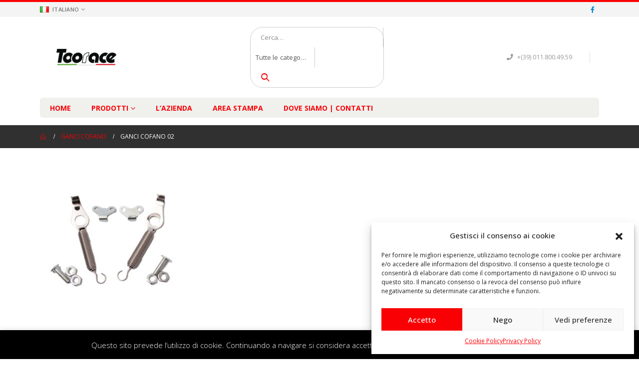

--- FILE ---
content_type: text/html; charset=UTF-8
request_url: https://toorace.it/?attachment_id=12627
body_size: 19739
content:
<!DOCTYPE html>
<html lang="it-IT">
<head>
	<meta charset="UTF-8">
	<!--[if IE]><meta http-equiv='X-UA-Compatible' content='IE=edge,chrome=1'><![endif]-->
	<meta name="viewport" content="width=device-width, initial-scale=1, maximum-scale=1">
	<link rel="profile" href="https://gmpg.org/xfn/11" />
	<link rel="pingback" href="https://toorace.it/xmlrpc.php" />

		<link rel="shortcut icon" href="//toorace.it/wp-content/themes/porto/porto/images/logo/favicon.ico" type="image/x-icon" />
		<link rel="apple-touch-icon" href="//toorace.it/wp-content/themes/porto/porto/images/logo/apple-touch-icon.png">
		<link rel="apple-touch-icon" sizes="120x120" href="//toorace.it/wp-content/themes/porto/porto/images/logo/apple-touch-icon_120x120.png">
		<link rel="apple-touch-icon" sizes="76x76" href="//toorace.it/wp-content/themes/porto/porto/images/logo/apple-touch-icon_76x76.png">
		<link rel="apple-touch-icon" sizes="152x152" href="//toorace.it/wp-content/themes/porto/porto/images/logo/apple-touch-icon_152x152.png">
					<script>document.documentElement.className = document.documentElement.className + ' yes-js js_active js'</script>
				<meta name='robots' content='index, follow, max-image-preview:large, max-snippet:-1, max-video-preview:-1' />

	<!-- This site is optimized with the Yoast SEO plugin v20.11 - https://yoast.com/wordpress/plugins/seo/ -->
	<title>Ganci cofano 02 | Toorace</title>
	<link rel="canonical" href="https://toorace.it/wp-content/uploads/2016/12/Ganci-cofano-02.jpg" />
	<meta property="og:locale" content="it_IT" />
	<meta property="og:type" content="article" />
	<meta property="og:title" content="Ganci cofano 02 | Toorace" />
	<meta property="og:url" content="https://toorace.it/wp-content/uploads/2016/12/Ganci-cofano-02.jpg" />
	<meta property="og:site_name" content="Toorace" />
	<meta property="article:publisher" content="https://www.facebook.com/Toorace/" />
	<meta property="og:image" content="https://toorace.it/it" />
	<meta property="og:image:width" content="500" />
	<meta property="og:image:height" content="500" />
	<meta property="og:image:type" content="image/jpeg" />
	<meta name="twitter:card" content="summary_large_image" />
	<script type="application/ld+json" class="yoast-schema-graph">{"@context":"https://schema.org","@graph":[{"@type":"WebPage","@id":"https://toorace.it/wp-content/uploads/2016/12/Ganci-cofano-02.jpg","url":"https://toorace.it/wp-content/uploads/2016/12/Ganci-cofano-02.jpg","name":"Ganci cofano 02 | Toorace","isPartOf":{"@id":"https://toorace.it/it/#website"},"primaryImageOfPage":{"@id":"https://toorace.it/wp-content/uploads/2016/12/Ganci-cofano-02.jpg#primaryimage"},"image":{"@id":"https://toorace.it/wp-content/uploads/2016/12/Ganci-cofano-02.jpg#primaryimage"},"thumbnailUrl":"https://toorace.it/wp-content/uploads/2016/12/Ganci-cofano-02.jpg","datePublished":"2021-08-27T13:21:08+00:00","dateModified":"2021-08-27T13:21:08+00:00","breadcrumb":{"@id":"https://toorace.it/wp-content/uploads/2016/12/Ganci-cofano-02.jpg#breadcrumb"},"inLanguage":"it-IT","potentialAction":[{"@type":"ReadAction","target":["https://toorace.it/wp-content/uploads/2016/12/Ganci-cofano-02.jpg"]}]},{"@type":"ImageObject","inLanguage":"it-IT","@id":"https://toorace.it/wp-content/uploads/2016/12/Ganci-cofano-02.jpg#primaryimage","url":"https://toorace.it/wp-content/uploads/2016/12/Ganci-cofano-02.jpg","contentUrl":"https://toorace.it/wp-content/uploads/2016/12/Ganci-cofano-02.jpg","width":500,"height":500},{"@type":"BreadcrumbList","@id":"https://toorace.it/wp-content/uploads/2016/12/Ganci-cofano-02.jpg#breadcrumb","itemListElement":[{"@type":"ListItem","position":1,"name":"Home","item":"https://toorace.it/it/"},{"@type":"ListItem","position":2,"name":"Ganci cofano","item":"https://toorace.it/it/shop/ganci-cofano-4/"},{"@type":"ListItem","position":3,"name":"Ganci cofano 02"}]},{"@type":"WebSite","@id":"https://toorace.it/it/#website","url":"https://toorace.it/it/","name":"Toorace","description":"Produciamo tutto l&#039;abbigliamento ignifugo per l&#039;automobilismo e molto altro.","potentialAction":[{"@type":"SearchAction","target":{"@type":"EntryPoint","urlTemplate":"https://toorace.it/it/?s={search_term_string}"},"query-input":"required name=search_term_string"}],"inLanguage":"it-IT"}]}</script>
	<!-- / Yoast SEO plugin. -->


<link rel="alternate" type="application/rss+xml" title="Toorace &raquo; Feed" href="https://toorace.it/it/feed/" />
<link rel="alternate" type="application/rss+xml" title="Toorace &raquo; Feed dei commenti" href="https://toorace.it/it/comments/feed/" />
<script>
window._wpemojiSettings = {"baseUrl":"https:\/\/s.w.org\/images\/core\/emoji\/14.0.0\/72x72\/","ext":".png","svgUrl":"https:\/\/s.w.org\/images\/core\/emoji\/14.0.0\/svg\/","svgExt":".svg","source":{"concatemoji":"https:\/\/toorace.it\/wp-includes\/js\/wp-emoji-release.min.js?ver=9fb8ed6fa2b557e98660565b781df130"}};
/*! This file is auto-generated */
!function(e,a,t){var n,r,o,i=a.createElement("canvas"),p=i.getContext&&i.getContext("2d");function s(e,t){p.clearRect(0,0,i.width,i.height),p.fillText(e,0,0);e=i.toDataURL();return p.clearRect(0,0,i.width,i.height),p.fillText(t,0,0),e===i.toDataURL()}function c(e){var t=a.createElement("script");t.src=e,t.defer=t.type="text/javascript",a.getElementsByTagName("head")[0].appendChild(t)}for(o=Array("flag","emoji"),t.supports={everything:!0,everythingExceptFlag:!0},r=0;r<o.length;r++)t.supports[o[r]]=function(e){if(p&&p.fillText)switch(p.textBaseline="top",p.font="600 32px Arial",e){case"flag":return s("\ud83c\udff3\ufe0f\u200d\u26a7\ufe0f","\ud83c\udff3\ufe0f\u200b\u26a7\ufe0f")?!1:!s("\ud83c\uddfa\ud83c\uddf3","\ud83c\uddfa\u200b\ud83c\uddf3")&&!s("\ud83c\udff4\udb40\udc67\udb40\udc62\udb40\udc65\udb40\udc6e\udb40\udc67\udb40\udc7f","\ud83c\udff4\u200b\udb40\udc67\u200b\udb40\udc62\u200b\udb40\udc65\u200b\udb40\udc6e\u200b\udb40\udc67\u200b\udb40\udc7f");case"emoji":return!s("\ud83e\udef1\ud83c\udffb\u200d\ud83e\udef2\ud83c\udfff","\ud83e\udef1\ud83c\udffb\u200b\ud83e\udef2\ud83c\udfff")}return!1}(o[r]),t.supports.everything=t.supports.everything&&t.supports[o[r]],"flag"!==o[r]&&(t.supports.everythingExceptFlag=t.supports.everythingExceptFlag&&t.supports[o[r]]);t.supports.everythingExceptFlag=t.supports.everythingExceptFlag&&!t.supports.flag,t.DOMReady=!1,t.readyCallback=function(){t.DOMReady=!0},t.supports.everything||(n=function(){t.readyCallback()},a.addEventListener?(a.addEventListener("DOMContentLoaded",n,!1),e.addEventListener("load",n,!1)):(e.attachEvent("onload",n),a.attachEvent("onreadystatechange",function(){"complete"===a.readyState&&t.readyCallback()})),(e=t.source||{}).concatemoji?c(e.concatemoji):e.wpemoji&&e.twemoji&&(c(e.twemoji),c(e.wpemoji)))}(window,document,window._wpemojiSettings);
</script>
<style>
img.wp-smiley,
img.emoji {
	display: inline !important;
	border: none !important;
	box-shadow: none !important;
	height: 1em !important;
	width: 1em !important;
	margin: 0 0.07em !important;
	vertical-align: -0.1em !important;
	background: none !important;
	padding: 0 !important;
}
</style>
	<link rel='stylesheet' id='wp-block-library-css' href='https://toorace.it/wp-includes/css/dist/block-library/style.min.css?ver=9fb8ed6fa2b557e98660565b781df130' media='all' />
<style id='wp-block-library-theme-inline-css'>
.wp-block-audio figcaption{color:#555;font-size:13px;text-align:center}.is-dark-theme .wp-block-audio figcaption{color:hsla(0,0%,100%,.65)}.wp-block-audio{margin:0 0 1em}.wp-block-code{border:1px solid #ccc;border-radius:4px;font-family:Menlo,Consolas,monaco,monospace;padding:.8em 1em}.wp-block-embed figcaption{color:#555;font-size:13px;text-align:center}.is-dark-theme .wp-block-embed figcaption{color:hsla(0,0%,100%,.65)}.wp-block-embed{margin:0 0 1em}.blocks-gallery-caption{color:#555;font-size:13px;text-align:center}.is-dark-theme .blocks-gallery-caption{color:hsla(0,0%,100%,.65)}.wp-block-image figcaption{color:#555;font-size:13px;text-align:center}.is-dark-theme .wp-block-image figcaption{color:hsla(0,0%,100%,.65)}.wp-block-image{margin:0 0 1em}.wp-block-pullquote{border-bottom:4px solid;border-top:4px solid;color:currentColor;margin-bottom:1.75em}.wp-block-pullquote cite,.wp-block-pullquote footer,.wp-block-pullquote__citation{color:currentColor;font-size:.8125em;font-style:normal;text-transform:uppercase}.wp-block-quote{border-left:.25em solid;margin:0 0 1.75em;padding-left:1em}.wp-block-quote cite,.wp-block-quote footer{color:currentColor;font-size:.8125em;font-style:normal;position:relative}.wp-block-quote.has-text-align-right{border-left:none;border-right:.25em solid;padding-left:0;padding-right:1em}.wp-block-quote.has-text-align-center{border:none;padding-left:0}.wp-block-quote.is-large,.wp-block-quote.is-style-large,.wp-block-quote.is-style-plain{border:none}.wp-block-search .wp-block-search__label{font-weight:700}.wp-block-search__button{border:1px solid #ccc;padding:.375em .625em}:where(.wp-block-group.has-background){padding:1.25em 2.375em}.wp-block-separator.has-css-opacity{opacity:.4}.wp-block-separator{border:none;border-bottom:2px solid;margin-left:auto;margin-right:auto}.wp-block-separator.has-alpha-channel-opacity{opacity:1}.wp-block-separator:not(.is-style-wide):not(.is-style-dots){width:100px}.wp-block-separator.has-background:not(.is-style-dots){border-bottom:none;height:1px}.wp-block-separator.has-background:not(.is-style-wide):not(.is-style-dots){height:2px}.wp-block-table{margin:0 0 1em}.wp-block-table td,.wp-block-table th{word-break:normal}.wp-block-table figcaption{color:#555;font-size:13px;text-align:center}.is-dark-theme .wp-block-table figcaption{color:hsla(0,0%,100%,.65)}.wp-block-video figcaption{color:#555;font-size:13px;text-align:center}.is-dark-theme .wp-block-video figcaption{color:hsla(0,0%,100%,.65)}.wp-block-video{margin:0 0 1em}.wp-block-template-part.has-background{margin-bottom:0;margin-top:0;padding:1.25em 2.375em}
</style>
<link rel='stylesheet' id='wc-blocks-vendors-style-css' href='https://toorace.it/wp-content/plugins/woocommerce/packages/woocommerce-blocks/build/wc-blocks-vendors-style.css?ver=10.2.4' media='all' />
<link rel='stylesheet' id='wc-blocks-style-css' href='https://toorace.it/wp-content/plugins/woocommerce/packages/woocommerce-blocks/build/wc-blocks-style.css?ver=10.2.4' media='all' />
<link rel='stylesheet' id='yith-wcan-shortcodes-css' href='https://toorace.it/wp-content/plugins/yith-woocommerce-ajax-navigation/assets/css/shortcodes.css?ver=4.24.0' media='all' />
<style id='yith-wcan-shortcodes-inline-css'>
:root{
	--yith-wcan-filters_colors_titles: #434343;
	--yith-wcan-filters_colors_background: #FFFFFF;
	--yith-wcan-filters_colors_accent: #A7144C;
	--yith-wcan-filters_colors_accent_r: 167;
	--yith-wcan-filters_colors_accent_g: 20;
	--yith-wcan-filters_colors_accent_b: 76;
	--yith-wcan-color_swatches_border_radius: 100%;
	--yith-wcan-color_swatches_size: 30px;
	--yith-wcan-labels_style_background: #FFFFFF;
	--yith-wcan-labels_style_background_hover: #A7144C;
	--yith-wcan-labels_style_background_active: #A7144C;
	--yith-wcan-labels_style_text: #434343;
	--yith-wcan-labels_style_text_hover: #FFFFFF;
	--yith-wcan-labels_style_text_active: #FFFFFF;
	--yith-wcan-anchors_style_text: #434343;
	--yith-wcan-anchors_style_text_hover: #A7144C;
	--yith-wcan-anchors_style_text_active: #A7144C;
}
</style>
<link rel='stylesheet' id='jquery-selectBox-css' href='https://toorace.it/wp-content/plugins/yith-woocommerce-wishlist/assets/css/jquery.selectBox.css?ver=1.2.0' media='all' />
<link rel='stylesheet' id='woocommerce_prettyPhoto_css-css' href='//toorace.it/wp-content/plugins/woocommerce/assets/css/prettyPhoto.css?ver=3.1.6' media='all' />
<link rel='stylesheet' id='yith-wcwl-main-css' href='https://toorace.it/wp-content/plugins/yith-woocommerce-wishlist/assets/css/style.css?ver=3.23.0' media='all' />
<style id='yith-wcwl-main-inline-css'>
.yith-wcwl-share li a{color: #FFFFFF;}.yith-wcwl-share li a:hover{color: #FFFFFF;}.yith-wcwl-share a.facebook{background: #39599E; background-color: #39599E;}.yith-wcwl-share a.facebook:hover{background: #39599E; background-color: #39599E;}.yith-wcwl-share a.twitter{background: #45AFE2; background-color: #45AFE2;}.yith-wcwl-share a.twitter:hover{background: #39599E; background-color: #39599E;}.yith-wcwl-share a.pinterest{background: #AB2E31; background-color: #AB2E31;}.yith-wcwl-share a.pinterest:hover{background: #39599E; background-color: #39599E;}.yith-wcwl-share a.email{background: #FBB102; background-color: #FBB102;}.yith-wcwl-share a.email:hover{background: #39599E; background-color: #39599E;}.yith-wcwl-share a.whatsapp{background: #00A901; background-color: #00A901;}.yith-wcwl-share a.whatsapp:hover{background: #39599E; background-color: #39599E;}
</style>
<link rel='stylesheet' id='classic-theme-styles-css' href='https://toorace.it/wp-includes/css/classic-themes.min.css?ver=9fb8ed6fa2b557e98660565b781df130' media='all' />
<style id='global-styles-inline-css'>
body{--wp--preset--color--black: #000000;--wp--preset--color--cyan-bluish-gray: #abb8c3;--wp--preset--color--white: #ffffff;--wp--preset--color--pale-pink: #f78da7;--wp--preset--color--vivid-red: #cf2e2e;--wp--preset--color--luminous-vivid-orange: #ff6900;--wp--preset--color--luminous-vivid-amber: #fcb900;--wp--preset--color--light-green-cyan: #7bdcb5;--wp--preset--color--vivid-green-cyan: #00d084;--wp--preset--color--pale-cyan-blue: #8ed1fc;--wp--preset--color--vivid-cyan-blue: #0693e3;--wp--preset--color--vivid-purple: #9b51e0;--wp--preset--color--primary: #f90004;--wp--preset--color--secondary: #e36159;--wp--preset--color--tertiary: #2baab1;--wp--preset--color--quaternary: #383f48;--wp--preset--color--dark: #2e353e;--wp--preset--color--light: #ffffff;--wp--preset--gradient--vivid-cyan-blue-to-vivid-purple: linear-gradient(135deg,rgba(6,147,227,1) 0%,rgb(155,81,224) 100%);--wp--preset--gradient--light-green-cyan-to-vivid-green-cyan: linear-gradient(135deg,rgb(122,220,180) 0%,rgb(0,208,130) 100%);--wp--preset--gradient--luminous-vivid-amber-to-luminous-vivid-orange: linear-gradient(135deg,rgba(252,185,0,1) 0%,rgba(255,105,0,1) 100%);--wp--preset--gradient--luminous-vivid-orange-to-vivid-red: linear-gradient(135deg,rgba(255,105,0,1) 0%,rgb(207,46,46) 100%);--wp--preset--gradient--very-light-gray-to-cyan-bluish-gray: linear-gradient(135deg,rgb(238,238,238) 0%,rgb(169,184,195) 100%);--wp--preset--gradient--cool-to-warm-spectrum: linear-gradient(135deg,rgb(74,234,220) 0%,rgb(151,120,209) 20%,rgb(207,42,186) 40%,rgb(238,44,130) 60%,rgb(251,105,98) 80%,rgb(254,248,76) 100%);--wp--preset--gradient--blush-light-purple: linear-gradient(135deg,rgb(255,206,236) 0%,rgb(152,150,240) 100%);--wp--preset--gradient--blush-bordeaux: linear-gradient(135deg,rgb(254,205,165) 0%,rgb(254,45,45) 50%,rgb(107,0,62) 100%);--wp--preset--gradient--luminous-dusk: linear-gradient(135deg,rgb(255,203,112) 0%,rgb(199,81,192) 50%,rgb(65,88,208) 100%);--wp--preset--gradient--pale-ocean: linear-gradient(135deg,rgb(255,245,203) 0%,rgb(182,227,212) 50%,rgb(51,167,181) 100%);--wp--preset--gradient--electric-grass: linear-gradient(135deg,rgb(202,248,128) 0%,rgb(113,206,126) 100%);--wp--preset--gradient--midnight: linear-gradient(135deg,rgb(2,3,129) 0%,rgb(40,116,252) 100%);--wp--preset--duotone--dark-grayscale: url('#wp-duotone-dark-grayscale');--wp--preset--duotone--grayscale: url('#wp-duotone-grayscale');--wp--preset--duotone--purple-yellow: url('#wp-duotone-purple-yellow');--wp--preset--duotone--blue-red: url('#wp-duotone-blue-red');--wp--preset--duotone--midnight: url('#wp-duotone-midnight');--wp--preset--duotone--magenta-yellow: url('#wp-duotone-magenta-yellow');--wp--preset--duotone--purple-green: url('#wp-duotone-purple-green');--wp--preset--duotone--blue-orange: url('#wp-duotone-blue-orange');--wp--preset--font-size--small: 13px;--wp--preset--font-size--medium: 20px;--wp--preset--font-size--large: 36px;--wp--preset--font-size--x-large: 42px;--wp--preset--spacing--20: 0.44rem;--wp--preset--spacing--30: 0.67rem;--wp--preset--spacing--40: 1rem;--wp--preset--spacing--50: 1.5rem;--wp--preset--spacing--60: 2.25rem;--wp--preset--spacing--70: 3.38rem;--wp--preset--spacing--80: 5.06rem;--wp--preset--shadow--natural: 6px 6px 9px rgba(0, 0, 0, 0.2);--wp--preset--shadow--deep: 12px 12px 50px rgba(0, 0, 0, 0.4);--wp--preset--shadow--sharp: 6px 6px 0px rgba(0, 0, 0, 0.2);--wp--preset--shadow--outlined: 6px 6px 0px -3px rgba(255, 255, 255, 1), 6px 6px rgba(0, 0, 0, 1);--wp--preset--shadow--crisp: 6px 6px 0px rgba(0, 0, 0, 1);}:where(.is-layout-flex){gap: 0.5em;}body .is-layout-flow > .alignleft{float: left;margin-inline-start: 0;margin-inline-end: 2em;}body .is-layout-flow > .alignright{float: right;margin-inline-start: 2em;margin-inline-end: 0;}body .is-layout-flow > .aligncenter{margin-left: auto !important;margin-right: auto !important;}body .is-layout-constrained > .alignleft{float: left;margin-inline-start: 0;margin-inline-end: 2em;}body .is-layout-constrained > .alignright{float: right;margin-inline-start: 2em;margin-inline-end: 0;}body .is-layout-constrained > .aligncenter{margin-left: auto !important;margin-right: auto !important;}body .is-layout-constrained > :where(:not(.alignleft):not(.alignright):not(.alignfull)){max-width: var(--wp--style--global--content-size);margin-left: auto !important;margin-right: auto !important;}body .is-layout-constrained > .alignwide{max-width: var(--wp--style--global--wide-size);}body .is-layout-flex{display: flex;}body .is-layout-flex{flex-wrap: wrap;align-items: center;}body .is-layout-flex > *{margin: 0;}:where(.wp-block-columns.is-layout-flex){gap: 2em;}.has-black-color{color: var(--wp--preset--color--black) !important;}.has-cyan-bluish-gray-color{color: var(--wp--preset--color--cyan-bluish-gray) !important;}.has-white-color{color: var(--wp--preset--color--white) !important;}.has-pale-pink-color{color: var(--wp--preset--color--pale-pink) !important;}.has-vivid-red-color{color: var(--wp--preset--color--vivid-red) !important;}.has-luminous-vivid-orange-color{color: var(--wp--preset--color--luminous-vivid-orange) !important;}.has-luminous-vivid-amber-color{color: var(--wp--preset--color--luminous-vivid-amber) !important;}.has-light-green-cyan-color{color: var(--wp--preset--color--light-green-cyan) !important;}.has-vivid-green-cyan-color{color: var(--wp--preset--color--vivid-green-cyan) !important;}.has-pale-cyan-blue-color{color: var(--wp--preset--color--pale-cyan-blue) !important;}.has-vivid-cyan-blue-color{color: var(--wp--preset--color--vivid-cyan-blue) !important;}.has-vivid-purple-color{color: var(--wp--preset--color--vivid-purple) !important;}.has-black-background-color{background-color: var(--wp--preset--color--black) !important;}.has-cyan-bluish-gray-background-color{background-color: var(--wp--preset--color--cyan-bluish-gray) !important;}.has-white-background-color{background-color: var(--wp--preset--color--white) !important;}.has-pale-pink-background-color{background-color: var(--wp--preset--color--pale-pink) !important;}.has-vivid-red-background-color{background-color: var(--wp--preset--color--vivid-red) !important;}.has-luminous-vivid-orange-background-color{background-color: var(--wp--preset--color--luminous-vivid-orange) !important;}.has-luminous-vivid-amber-background-color{background-color: var(--wp--preset--color--luminous-vivid-amber) !important;}.has-light-green-cyan-background-color{background-color: var(--wp--preset--color--light-green-cyan) !important;}.has-vivid-green-cyan-background-color{background-color: var(--wp--preset--color--vivid-green-cyan) !important;}.has-pale-cyan-blue-background-color{background-color: var(--wp--preset--color--pale-cyan-blue) !important;}.has-vivid-cyan-blue-background-color{background-color: var(--wp--preset--color--vivid-cyan-blue) !important;}.has-vivid-purple-background-color{background-color: var(--wp--preset--color--vivid-purple) !important;}.has-black-border-color{border-color: var(--wp--preset--color--black) !important;}.has-cyan-bluish-gray-border-color{border-color: var(--wp--preset--color--cyan-bluish-gray) !important;}.has-white-border-color{border-color: var(--wp--preset--color--white) !important;}.has-pale-pink-border-color{border-color: var(--wp--preset--color--pale-pink) !important;}.has-vivid-red-border-color{border-color: var(--wp--preset--color--vivid-red) !important;}.has-luminous-vivid-orange-border-color{border-color: var(--wp--preset--color--luminous-vivid-orange) !important;}.has-luminous-vivid-amber-border-color{border-color: var(--wp--preset--color--luminous-vivid-amber) !important;}.has-light-green-cyan-border-color{border-color: var(--wp--preset--color--light-green-cyan) !important;}.has-vivid-green-cyan-border-color{border-color: var(--wp--preset--color--vivid-green-cyan) !important;}.has-pale-cyan-blue-border-color{border-color: var(--wp--preset--color--pale-cyan-blue) !important;}.has-vivid-cyan-blue-border-color{border-color: var(--wp--preset--color--vivid-cyan-blue) !important;}.has-vivid-purple-border-color{border-color: var(--wp--preset--color--vivid-purple) !important;}.has-vivid-cyan-blue-to-vivid-purple-gradient-background{background: var(--wp--preset--gradient--vivid-cyan-blue-to-vivid-purple) !important;}.has-light-green-cyan-to-vivid-green-cyan-gradient-background{background: var(--wp--preset--gradient--light-green-cyan-to-vivid-green-cyan) !important;}.has-luminous-vivid-amber-to-luminous-vivid-orange-gradient-background{background: var(--wp--preset--gradient--luminous-vivid-amber-to-luminous-vivid-orange) !important;}.has-luminous-vivid-orange-to-vivid-red-gradient-background{background: var(--wp--preset--gradient--luminous-vivid-orange-to-vivid-red) !important;}.has-very-light-gray-to-cyan-bluish-gray-gradient-background{background: var(--wp--preset--gradient--very-light-gray-to-cyan-bluish-gray) !important;}.has-cool-to-warm-spectrum-gradient-background{background: var(--wp--preset--gradient--cool-to-warm-spectrum) !important;}.has-blush-light-purple-gradient-background{background: var(--wp--preset--gradient--blush-light-purple) !important;}.has-blush-bordeaux-gradient-background{background: var(--wp--preset--gradient--blush-bordeaux) !important;}.has-luminous-dusk-gradient-background{background: var(--wp--preset--gradient--luminous-dusk) !important;}.has-pale-ocean-gradient-background{background: var(--wp--preset--gradient--pale-ocean) !important;}.has-electric-grass-gradient-background{background: var(--wp--preset--gradient--electric-grass) !important;}.has-midnight-gradient-background{background: var(--wp--preset--gradient--midnight) !important;}.has-small-font-size{font-size: var(--wp--preset--font-size--small) !important;}.has-medium-font-size{font-size: var(--wp--preset--font-size--medium) !important;}.has-large-font-size{font-size: var(--wp--preset--font-size--large) !important;}.has-x-large-font-size{font-size: var(--wp--preset--font-size--x-large) !important;}
.wp-block-navigation a:where(:not(.wp-element-button)){color: inherit;}
:where(.wp-block-columns.is-layout-flex){gap: 2em;}
.wp-block-pullquote{font-size: 1.5em;line-height: 1.6;}
</style>
<link rel='stylesheet' id='contact-form-7-css' href='https://toorace.it/wp-content/plugins/contact-form-7/includes/css/styles.css?ver=5.7.7' media='all' />
<link rel='stylesheet' id='cookie-law-info-css' href='https://toorace.it/wp-content/plugins/cookie-law-info/legacy/public/css/cookie-law-info-public.css?ver=3.1.1' media='all' />
<link rel='stylesheet' id='cookie-law-info-gdpr-css' href='https://toorace.it/wp-content/plugins/cookie-law-info/legacy/public/css/cookie-law-info-gdpr.css?ver=3.1.1' media='all' />
<style id='woocommerce-inline-inline-css'>
.woocommerce form .form-row .required { visibility: visible; }
</style>
<link rel='stylesheet' id='cmplz-general-css' href='https://toorace.it/wp-content/plugins/complianz-gdpr/assets/css/cookieblocker.min.css?ver=6.5.2' media='all' />
<link rel='stylesheet' id='yith_wcas_frontend-css' href='https://toorace.it/wp-content/plugins/yith-woocommerce-ajax-search/assets/css/yith_wcas_ajax_search.css?ver=1.33.0' media='all' />
<link rel='stylesheet' id='porto-css-vars-css' href='https://toorace.it/wp-content/uploads/porto_styles/theme_css_vars.css?ver=6.2.7' media='all' />
<link rel='stylesheet' id='js_composer_front-css' href='https://toorace.it/wp-content/plugins/js_composer/assets/css/js_composer.min.css?ver=6.9.0' media='all' />
<link rel='stylesheet' id='bootstrap-css' href='https://toorace.it/wp-content/uploads/porto_styles/bootstrap.css?ver=6.2.7' media='all' />
<link rel='stylesheet' id='porto-plugins-css' href='https://toorace.it/wp-content/themes/porto/css/plugins.css?ver=6.2.7' media='all' />
<link rel='stylesheet' id='porto-theme-css' href='https://toorace.it/wp-content/themes/porto/css/theme.css?ver=6.2.7' media='all' />
<link rel='stylesheet' id='porto-shortcodes-css' href='https://toorace.it/wp-content/uploads/porto_styles/shortcodes.css?ver=6.2.7' media='all' />
<link rel='stylesheet' id='porto-theme-shop-css' href='https://toorace.it/wp-content/themes/porto/css/theme_shop.css?ver=6.2.7' media='all' />
<link rel='stylesheet' id='porto-dynamic-style-css' href='https://toorace.it/wp-content/uploads/porto_styles/dynamic_style.css?ver=6.2.7' media='all' />
<link rel='stylesheet' id='porto-type-builder-css' href='https://toorace.it/wp-content/plugins/porto-functionality/builders/assets/type-builder.css?ver=2.9.5' media='all' />
<link rel='stylesheet' id='porto-style-css' href='https://toorace.it/wp-content/themes/porto/style.css?ver=6.2.7' media='all' />
<style id='porto-style-inline-css'>
#header .logo,.side-header-narrow-bar-logo{max-width:170px}@media (min-width:1160px){#header .logo{max-width:180px}}@media (max-width:991px){#header .logo{max-width:110px}}@media (max-width:767px){#header .logo{max-width:110px}}#header.sticky-header .logo{max-width:100px}#header,.sticky-header .header-main.sticky{border-top:4px solid #f90004}@media (min-width:992px){}.page-top ul.breadcrumb > li.home{display:inline-block}.page-top ul.breadcrumb > li.home a{position:relative;width:14px;text-indent:-9999px}.page-top ul.breadcrumb > li.home a:after{content:"\e883";font-family:'porto';float:left;text-indent:0}#login-form-popup{position:relative;width:80%;max-width:525px;margin-left:auto;margin-right:auto}#login-form-popup .featured-box{margin-bottom:0;box-shadow:none;border:none;border-radius:0}#login-form-popup .featured-box .box-content{padding:45px 36px 30px;border:none}#login-form-popup .featured-box h2{text-transform:uppercase;font-size:15px;letter-spacing:.05em;font-weight:600;line-height:2}#login-form-popup .porto-social-login-section{margin-top:20px}.porto-social-login-section{background:#f4f4f2;text-align:center;padding:20px 20px 25px}.porto-social-login-section p{text-transform:uppercase;font-size:12px;color:#1d2127;font-weight:600;margin-bottom:8px}#login-form-popup .col2-set{margin-left:-20px;margin-right:-20px}#login-form-popup .col-1,#login-form-popup .col-2{padding-left:20px;padding-right:20px}@media (min-width:992px){#login-form-popup .col-1{border-right:1px solid #f5f6f6}}#login-form-popup .input-text{box-shadow:none;padding-top:10px;padding-bottom:10px;border-color:#ddd;border-radius:2px;line-height:1.5 !important}#login-form-popup .form-row{margin-bottom:20px}#login-form-popup .woocommerce-privacy-policy-text{display:none}#login-form-popup .button{border-radius:2px;padding:18px 24px;text-shadow:none;font-family:Open Sans,sans-serif;font-size:12px;letter-spacing:-0.025em}#login-form-popup label.inline{margin-top:15px;float:right;position:relative;cursor:pointer;line-height:1.5}#login-form-popup label.inline input[type=checkbox]{opacity:0;margin-right:8px;margin-top:0;margin-bottom:0}#login-form-popup label.inline span:before{content:'';position:absolute;border:1px solid #ddd;border-radius:1px;width:16px;height:16px;left:0;top:0;text-align:center;line-height:15px;font-family:'Font Awesome 5 Free';font-weight:900;font-size:9px;color:#aaa}#login-form-popup label.inline input[type=checkbox]:checked + span:before{content:'\f00c'}#login-form-popup .social-button i{font-size:16px;margin-right:8px}#login-form-popup p.status{color:#1d2127}.porto-social-login-section .google-plus{background:#dd4e31}.porto-social-login-section .facebook{background:#3a589d}.porto-social-login-section .twitter{background:#1aa9e1}.featured-box .porto-social-login-section i{color:#fff}.porto-social-login-section .social-button:hover{background:var(--bs-primary)}#login-form-popup{max-width:480px}html.panel-opened body > .mfp-bg{z-index:9042}html.panel-opened body > .mfp-wrap{z-index:9043}.main-menu-wrap #main-menu .mega-menu > li.menu-item > a,.main-menu-wrap #main-menu .mega-menu > li.menu-item > h5{padding:11px 20px 9px 20px}#main-menu .mega-menu > li.menu-item > a,#main-menu .mega-menu > li.menu-item > h5{font-size:14px}.page-top ul.breadcrumb > li{color:#fff}.page-top{background-color:#303030}.cmplz-always-active{display:none}#cmplz-manage-consent .cmplz-manage-consent{height:auto!important;left:35px!important;padding:5px!important;margin-bottom:45px!important;border-radius:50%!important;min-width:unset!important;width:50px!important;height:50px!important}#cmplz-manage-consent .cmplz-manage-consent{margin-bottom:63px!important}
</style>
<link rel='stylesheet' id='styles-child-css' href='https://toorace.it/wp-content/themes/porto-child/style.css?ver=9fb8ed6fa2b557e98660565b781df130' media='all' />
<script src='https://toorace.it/wp-includes/js/jquery/jquery.min.js?ver=3.6.4' id='jquery-core-js'></script>
<script src='https://toorace.it/wp-includes/js/jquery/jquery-migrate.min.js?ver=3.4.0' id='jquery-migrate-js'></script>
<script id='cookie-law-info-js-extra'>
var Cli_Data = {"nn_cookie_ids":[],"cookielist":[],"non_necessary_cookies":[],"ccpaEnabled":"","ccpaRegionBased":"","ccpaBarEnabled":"","strictlyEnabled":["necessary","obligatoire"],"ccpaType":"gdpr","js_blocking":"","custom_integration":"","triggerDomRefresh":"","secure_cookies":""};
var cli_cookiebar_settings = {"animate_speed_hide":"500","animate_speed_show":"500","background":"#000000","border":"#b1a6a6c2","border_on":"","button_1_button_colour":"#000","button_1_button_hover":"#000000","button_1_link_colour":"#fff","button_1_as_button":"1","button_1_new_win":"","button_2_button_colour":"#333","button_2_button_hover":"#292929","button_2_link_colour":"#ffffff","button_2_as_button":"1","button_2_hidebar":"1","button_3_button_colour":"#000","button_3_button_hover":"#000000","button_3_link_colour":"#fff","button_3_as_button":"1","button_3_new_win":"","button_4_button_colour":"#000","button_4_button_hover":"#000000","button_4_link_colour":"#fff","button_4_as_button":"1","button_7_button_colour":"#61a229","button_7_button_hover":"#4e8221","button_7_link_colour":"#fff","button_7_as_button":"1","button_7_new_win":"","font_family":"inherit","header_fix":"","notify_animate_hide":"1","notify_animate_show":"","notify_div_id":"#cookie-law-info-bar","notify_position_horizontal":"right","notify_position_vertical":"bottom","scroll_close":"","scroll_close_reload":"","accept_close_reload":"","reject_close_reload":"","showagain_tab":"1","showagain_background":"#fff","showagain_border":"#000","showagain_div_id":"#cookie-law-info-again","showagain_x_position":"100px","text":"#ffffff","show_once_yn":"","show_once":"10000","logging_on":"","as_popup":"","popup_overlay":"1","bar_heading_text":"","cookie_bar_as":"banner","popup_showagain_position":"bottom-right","widget_position":"left"};
var log_object = {"ajax_url":"https:\/\/toorace.it\/wp-admin\/admin-ajax.php"};
</script>
<script src='https://toorace.it/wp-content/plugins/cookie-law-info/legacy/public/js/cookie-law-info-public.js?ver=3.1.1' id='cookie-law-info-js'></script>
<script src='https://toorace.it/wp-content/plugins/woocommerce/assets/js/jquery-blockui/jquery.blockUI.min.js?ver=2.7.0-wc.7.8.2' id='jquery-blockui-js'></script>
<script id='wc-add-to-cart-js-extra'>
var wc_add_to_cart_params = {"ajax_url":"\/wp-admin\/admin-ajax.php","wc_ajax_url":"\/?wc-ajax=%%endpoint%%","i18n_view_cart":"Visualizza carrello","cart_url":"https:\/\/toorace.it","is_cart":"","cart_redirect_after_add":"no"};
</script>
<script src='https://toorace.it/wp-content/plugins/woocommerce/assets/js/frontend/add-to-cart.min.js?ver=7.8.2' id='wc-add-to-cart-js'></script>
<script src='https://toorace.it/wp-content/plugins/js_composer/assets/js/vendors/woocommerce-add-to-cart.js?ver=6.9.0' id='vc_woocommerce-add-to-cart-js-js'></script>
<link rel="https://api.w.org/" href="https://toorace.it/wp-json/" /><link rel="alternate" type="application/json" href="https://toorace.it/wp-json/wp/v2/media/12627" /><link rel="EditURI" type="application/rsd+xml" title="RSD" href="https://toorace.it/xmlrpc.php?rsd" />
<link rel="wlwmanifest" type="application/wlwmanifest+xml" href="https://toorace.it/wp-includes/wlwmanifest.xml" />

<link rel='shortlink' href='https://toorace.it/?p=12627' />
<link rel="alternate" type="application/json+oembed" href="https://toorace.it/wp-json/oembed/1.0/embed?url=https%3A%2F%2Ftoorace.it%2F%3Fattachment_id%3D12627" />
<link rel="alternate" type="text/xml+oembed" href="https://toorace.it/wp-json/oembed/1.0/embed?url=https%3A%2F%2Ftoorace.it%2F%3Fattachment_id%3D12627&#038;format=xml" />
<style>.cmplz-hidden{display:none!important;}</style>		<script type="text/javascript">
		WebFontConfig = {
			google: { families: [ 'Open+Sans:200,300,400,500,600,700,800','Shadows+Into+Light:400,700','Playfair+Display:400,700' ] }
		};
		(function(d) {
			var wf = d.createElement('script'), s = d.scripts[0];
			wf.src = 'https://toorace.it/wp-content/themes/porto/js/libs/webfont.js';
			wf.async = true;
			s.parentNode.insertBefore(wf, s);
		})(document);</script>
			<noscript><style>.woocommerce-product-gallery{ opacity: 1 !important; }</style></noscript>
	<meta name="generator" content="Powered by WPBakery Page Builder - drag and drop page builder for WordPress."/>
<noscript><style> .wpb_animate_when_almost_visible { opacity: 1; }</style></noscript></head>
<body data-rsssl=1 data-cmplz=1 class="attachment attachment-template-default single single-attachment postid-12627 attachmentid-12627 attachment-jpeg wp-embed-responsive theme-porto woocommerce-no-js yith-wcan-free login-popup full blog-1 wpb-js-composer js-comp-ver-6.9.0 vc_responsive">

	<div class="page-wrapper"><!-- page wrapper -->

		
								<!-- header wrapper -->
			<div class="header-wrapper">
								<header id="header" class="header-separate header-1 sticky-menu-header">
		<div class="header-top">
		<div class="container">
			<div class="header-left">
				<div class="switcher-wrap">			<ul class="view-switcher porto-view-switcher mega-menu show-arrow">
				<li class="menu-item has-sub narrow">
					<a class="nolink" href="#"><span class="flag"><img src="https://toorace.it/wp-content/plugins/polylang/flags/it.png" height="12" alt="it" width="18" /></span>Italiano</a>
											<div class="popup">
							<div class="inner">
								<ul class="sub-menu">
									<li class="menu-item"><a href="https://toorace.it/en/"><span class="flag"><img src="https://toorace.it/wp-content/plugins/polylang/flags/gb.png" height="12" alt="en" width="18" /></span>English</a></li>								</ul>
							</div>
						</div>
									</li>
			</ul>
			</div>			</div>
			<div class="header-right">
				<div class="share-links">		<a target="_blank"  rel="nofollow noopener noreferrer" class="share-facebook" href="https://www.facebook.com/Toorace/" title="Facebook"></a>
		</div>			</div>
		</div>
	</div>
	
	<div class="header-main">
		<div class="container header-row">
			<div class="header-left">
				<a class="mobile-toggle" href="#"><i class="fas fa-bars"></i></a>
						<div class="logo">
		<a href="https://toorace.it/it/" title="Toorace - Produciamo tutto l&#039;abbigliamento ignifugo per l&#039;automobilismo e molto altro."  rel="home">
		<img class="img-responsive standard-logo retina-logo" src="//toorace.it/wp-content/uploads/2023/07/TOORACE-LOGOO.png" alt="Toorace" />	</a>
			</div>
					</div>
			<div class="header-center">
				<div class="searchform-popup"><a class="search-toggle"><i class="fas fa-search"></i><span class="search-text">Ricerca</span></a>
<form role="search" method="get" id="yith-ajaxsearchform" action="https://toorace.it/it/" class="yith-ajaxsearchform-container yith-ajaxsearchform-container101321951 searchform searchform-cats">
	<fieldset>
		<span class="text"><input name="s" id="yith-s" class="yith-s" type="text" value="" placeholder="Cerca&hellip;" /></span>
		<select  name='product_cat' id='product_cat' class='cat'>
	<option value='0'>Tutte le categorie</option>
	<option class="level-0" value="abbigliamento-ignifugo">Abbigliamento Ignifugo</option>
	<option class="level-1" value="tute">&nbsp;&nbsp;&nbsp;Tute</option>
	<option class="level-1" value="scarpe">&nbsp;&nbsp;&nbsp;Scarpe</option>
	<option class="level-1" value="guanti">&nbsp;&nbsp;&nbsp;Guanti</option>
	<option class="level-0" value="tute-meccanico">Abbigliamento per Meccanico</option>
	<option class="level-0" value="abbigliamento-tempo-libero-e-borse">Abbigliamento tempo libero</option>
	<option class="level-0" value="sedili">Sedili</option>
	<option class="level-1" value="accessori-sedili">&nbsp;&nbsp;&nbsp;Accessori Sedili</option>
	<option class="level-0" value="volanti">Volanti</option>
	<option class="level-1" value="mozzi-volanti">&nbsp;&nbsp;&nbsp;Mozzi Volanti</option>
	<option class="level-0" value="cinture-di-sicurezza">Cinture di Sicurezza e Accessori</option>
	<option class="level-1" value="accessori-cinture">&nbsp;&nbsp;&nbsp;Accessori Cinture</option>
	<option class="level-0" value="accessori-tecnici">Accessori Tecnici</option>
	<option class="level-1" value="barre-duomi">&nbsp;&nbsp;&nbsp;Barre Duomi</option>
	<option class="level-1" value="pedaliere">&nbsp;&nbsp;&nbsp;Pedaliere</option>
	<option class="level-1" value="staccabatteria">&nbsp;&nbsp;&nbsp;Staccabatteria</option>
	<option class="level-1" value="ganci-fermacofano">&nbsp;&nbsp;&nbsp;Ganci Fermacofano</option>
	<option class="level-1" value="portacaschi">&nbsp;&nbsp;&nbsp;Portacaschi</option>
	<option class="level-1" value="reti">&nbsp;&nbsp;&nbsp;Reti</option>
	<option class="level-1" value="adattatori-volante">&nbsp;&nbsp;&nbsp;Adattatori Volante</option>
	<option class="level-1" value="brandeggiabili">&nbsp;&nbsp;&nbsp;Brandeggiabili</option>
	<option class="level-0" value="sedili-per-lo-sport">Sedili per lo sport</option>
	<option class="level-0" value="cerchi">Cerchi</option>
	<option class="level-0" value="motorsport">Motorsport</option>
	<option class="level-1" value="roll-bar-it">&nbsp;&nbsp;&nbsp;Roll Bar</option>
	<option class="level-1" value="abbigliamento-tecnico-ignifugo">&nbsp;&nbsp;&nbsp;Abbigliamento tecnico ignifugo</option>
	<option class="level-2" value="sottotuta">&nbsp;&nbsp;&nbsp;&nbsp;&nbsp;&nbsp;Sottotuta</option>
	<option class="level-0" value="tempo-libero">Tempo libero</option>
</select>
		<span class="button-wrap"><button class="btn" id="yith-searchsubmit" title="Cerca" type="submit"><i class="fas fa-search"></i></button></span>
		<input type="hidden" name="post_type" value="product" />
					<input type="hidden" name="lang" value="it" />
			</fieldset>
</form>

<script type="text/javascript">
jQuery(function($){
	var search_loader_url = 'https://toorace.it/wp-content/themes/porto/images/ajax-loader@2x.gif';
		var ajax_url = '/wp-admin/admin-ajax.php?';

	var yith_search = $('.yith-ajaxsearchform-container101321951 .yith-s').yithautocomplete({
		minChars: 3,
		appendTo: '.yith-ajaxsearchform-container101321951',
		serviceUrl: function() {
						var val = $('.yith-ajaxsearchform-container101321951 .cat').val();
						if (val != '0') {
				return ajax_url + 'action=yith_ajax_search_products' + '&product_cat=' + val;
			} else {
				return ajax_url + 'action=yith_ajax_search_products';
			}
		},
		onSearchStart: function(){
			$(this).css('background', 'url('+search_loader_url+') no-repeat 97% center');
			$(this).css('background-size', '16px 16px');
		},
		onSearchComplete: function(){
			$(this).css('background', 'transparent');
		},

		onSelect: function (suggestion) {
			if( suggestion.id != -1 ) {
				window.location.href = suggestion.url;
			}
		},
		formatResult: function (suggestion, currentValue) {
			var pattern = '(' + $.YithAutocomplete.utils.escapeRegExChars(currentValue) + ')';
			var html = '';

			if ( typeof suggestion.img !== 'undefined' ) {
				html += suggestion.img;
			}

			html += '<div class="yith_wcas_result_content"><div class="title">';
			html += suggestion.value.replace(new RegExp(pattern, 'gi'), '<strong>$1<\/strong>');
			html += '</div>';

			if ( typeof suggestion.div_badge_open !== 'undefined' ) {
				html += suggestion.div_badge_open;
			}

			if ( typeof suggestion.on_sale !== 'undefined' ) {
				html += suggestion.on_sale;
			}

			if ( typeof suggestion.featured !== 'undefined' ) {
				html += suggestion.featured;
			}

			if ( typeof suggestion.div_badge_close !== 'undefined' ) {
				html += suggestion.div_badge_close;
			}

			if ( typeof suggestion.price !== 'undefined' && suggestion.price != '' ) {
				html += ' ' + suggestion.price;
			}

			if ( typeof suggestion.excerpt !== 'undefined' ) {
				html += ' ' +  suggestion.excerpt.replace(new RegExp(pattern, 'gi'), '<strong>$1<\/strong>');
			}

			html += '</div>';

			return html;
		}
	});

	$('.yith-ajaxsearchform-container101321951 .cat').on('change', function() {
		$('.yith-ajaxsearchform-container101321951 .yith-s').focus();
	});
});
</script>
</div>			</div>
			<div class="header-right">
				<div class="header-minicart">
					<div class="header-contact"><i class='fa fa-phone'></i> +(39) 011.800.49.59 </div>				</div>

				
			</div>
		</div>
		
<div id="nav-panel">
	<div class="container">
		<div class="mobile-nav-wrap">
		<div class="menu-wrap"><ul id="menu-menu" class="mobile-menu accordion-menu"><li id="accordion-menu-item-1027" class="menu-item menu-item-type-post_type menu-item-object-page menu-item-home"><a href="https://toorace.it/it/">Home</a></li>
<li id="accordion-menu-item-1835" class="menu-item menu-item-type-custom menu-item-object-custom menu-item-has-children has-sub"><a>Prodotti</a>
<span class="arrow"></span><ul class="sub-menu">
	<li id="accordion-menu-item-12353" class="menu-item menu-item-type-taxonomy menu-item-object-product_cat menu-item-has-children has-sub"><a href="https://toorace.it/it/product-category/motorsport/">Motorsport</a>
	<span class="arrow"></span><ul class="sub-menu">
		<li id="accordion-menu-item-12354" class="menu-item menu-item-type-taxonomy menu-item-object-product_cat menu-item-has-children has-sub"><a href="https://toorace.it/it/product-category/motorsport/abbigliamento-tecnico-ignifugo/">Abbigliamento tecnico ignifugo</a>
		<span class="arrow"></span><ul class="sub-menu">
			<li id="accordion-menu-item-1322" class="menu-item menu-item-type-custom menu-item-object-custom"><a href="https://toorace.it/it/product-category/motorsport/abbigliamento-tecnico-ignifugo/tute/">Tute</a></li>
			<li id="accordion-menu-item-1324" class="menu-item menu-item-type-custom menu-item-object-custom"><a href="https://toorace.it/it/product-category/motorsport/abbigliamento-tecnico-ignifugo/sottotuta/">Sottotuta</a></li>
			<li id="accordion-menu-item-1325" class="menu-item menu-item-type-custom menu-item-object-custom"><a href="https://toorace.it/product-category/abbigliamento-ignifugo/guanti/">Guanti</a></li>
			<li id="accordion-menu-item-1326" class="menu-item menu-item-type-custom menu-item-object-custom"><a href="https://toorace.it/product-category/abbigliamento-ignifugo/scarpe/">Scarpe</a></li>
		</ul>
</li>
		<li id="accordion-menu-item-12352" class="menu-item menu-item-type-taxonomy menu-item-object-product_cat menu-item-has-children has-sub"><a href="https://toorace.it/it/product-category/accessori-tecnici/">Accessori Tecnici</a>
		<span class="arrow"></span><ul class="sub-menu">
			<li id="accordion-menu-item-1347" class="menu-item menu-item-type-custom menu-item-object-custom"><a href="https://toorace.it/product-category/accessori-tecnici/adattatori-volante/">Adattatori Volante</a></li>
			<li id="accordion-menu-item-1342" class="menu-item menu-item-type-custom menu-item-object-custom"><a href="https://toorace.it/it/shop/legginote/">Lampade Legginote</a></li>
			<li id="accordion-menu-item-1349" class="menu-item menu-item-type-custom menu-item-object-custom"><a href="https://toorace.it/product-category/accessori-tecnici/brandeggiabili/">Brandeggiabili</a></li>
			<li id="accordion-menu-item-1341" class="menu-item menu-item-type-custom menu-item-object-custom"><a href="https://toorace.it/product-category/accessori-tecnici/ganci-fermacofano/">Ganci Fermacofano</a></li>
			<li id="accordion-menu-item-1343" class="menu-item menu-item-type-custom menu-item-object-custom"><a href="https://toorace.it/product-category/accessori-tecnici/portacaschi/">Portacaschi</a></li>
			<li id="accordion-menu-item-1344" class="menu-item menu-item-type-custom menu-item-object-custom"><a href="https://toorace.it/product-category/accessori-tecnici/reti/">Reti</a></li>
			<li id="accordion-menu-item-1337" class="menu-item menu-item-type-custom menu-item-object-custom"><a href="https://toorace.it/product-category/pedaliere/">Pedaliere</a></li>
			<li id="accordion-menu-item-1340" class="menu-item menu-item-type-custom menu-item-object-custom"><a href="https://toorace.it/product-category/accessori-tecnici/staccabatteria/">Staccabatteria</a></li>
			<li id="accordion-menu-item-1336" class="menu-item menu-item-type-custom menu-item-object-custom"><a href="https://toorace.it/product-category/barre-duomi/">Barre Duomi</a></li>
		</ul>
</li>
		<li id="accordion-menu-item-2275" class="menu-item menu-item-type-custom menu-item-object-custom"><a href="https://toorace.it/it/product-category/cerchi/">Cerchi</a></li>
		<li id="accordion-menu-item-1333" class="menu-item menu-item-type-custom menu-item-object-custom menu-item-has-children has-sub"><a href="https://toorace.it/product-category/cinture-di-sicurezza/">Cinture di Sicurezza</a>
		<span class="arrow"></span><ul class="sub-menu">
			<li id="accordion-menu-item-12674" class="menu-item menu-item-type-post_type menu-item-object-product"><a href="https://toorace.it/it/shop/cinture-di-sicurezza-omologate-fia-trh6/">Cintura TRH6</a></li>
			<li id="accordion-menu-item-12673" class="menu-item menu-item-type-post_type menu-item-object-product"><a href="https://toorace.it/it/shop/trh6-hans/">Cintura TRH6 HANS</a></li>
			<li id="accordion-menu-item-12676" class="menu-item menu-item-type-post_type menu-item-object-product"><a href="https://toorace.it/it/shop/accessori-per-cinture/">Accessori per Cinture</a></li>
		</ul>
</li>
		<li id="accordion-menu-item-1335" class="menu-item menu-item-type-custom menu-item-object-custom"><a href="https://toorace.it/it/product-category/roll-bar-it/">Roll Bar</a></li>
		<li id="accordion-menu-item-1329" class="menu-item menu-item-type-custom menu-item-object-custom menu-item-has-children has-sub"><a href="https://toorace.it/product-category/sedili/">Sedili</a>
		<span class="arrow"></span><ul class="sub-menu">
			<li id="accordion-menu-item-12687" class="menu-item menu-item-type-post_type menu-item-object-product"><a href="https://toorace.it/it/shop/tr01-seat/">TR01</a></li>
			<li id="accordion-menu-item-12685" class="menu-item menu-item-type-post_type menu-item-object-product"><a href="https://toorace.it/it/shop/tr02-seat/">TR02</a></li>
			<li id="accordion-menu-item-12686" class="menu-item menu-item-type-post_type menu-item-object-product"><a href="https://toorace.it/it/shop/tr03-seat/">TR03</a></li>
			<li id="accordion-menu-item-12688" class="menu-item menu-item-type-post_type menu-item-object-product"><a href="https://toorace.it/it/shop/tr04/">TR04</a></li>
			<li id="accordion-menu-item-1330" class="menu-item menu-item-type-custom menu-item-object-custom"><a href="https://toorace.it/product-category/sedili/accessori-sedili/">Accessori Sedili</a></li>
		</ul>
</li>
		<li id="accordion-menu-item-1331" class="menu-item menu-item-type-custom menu-item-object-custom menu-item-has-children has-sub"><a href="https://toorace.it/product-category/volanti/">Volanti</a>
		<span class="arrow"></span><ul class="sub-menu">
			<li id="accordion-menu-item-12677" class="menu-item menu-item-type-post_type menu-item-object-product"><a href="https://toorace.it/it/shop/volante-challenge-scamosciato/">CHALLENGE</a></li>
			<li id="accordion-menu-item-12684" class="menu-item menu-item-type-post_type menu-item-object-product"><a href="https://toorace.it/it/shop/volante-grid/">GRID</a></li>
			<li id="accordion-menu-item-12682" class="menu-item menu-item-type-post_type menu-item-object-product"><a href="https://toorace.it/it/shop/volante-trsw/">TRSW</a></li>
			<li id="accordion-menu-item-12683" class="menu-item menu-item-type-post_type menu-item-object-product"><a href="https://toorace.it/it/shop/volante-stage/">STAGE</a></li>
			<li id="accordion-menu-item-12679" class="menu-item menu-item-type-post_type menu-item-object-product"><a href="https://toorace.it/it/shop/distanziale-volante-3/">Distanziale Volante</a></li>
			<li id="accordion-menu-item-12680" class="menu-item menu-item-type-post_type menu-item-object-product"><a href="https://toorace.it/it/shop/distanziale-volante-2/">Distanziale Volante Regolabile</a></li>
			<li id="accordion-menu-item-12681" class="menu-item menu-item-type-post_type menu-item-object-product"><a href="https://toorace.it/it/shop/mozzo-volante/">Mozzo Volante</a></li>
			<li id="accordion-menu-item-12678" class="menu-item menu-item-type-post_type menu-item-object-product"><a href="https://toorace.it/it/shop/pulsante-clacson/">Pulsante Clacson</a></li>
		</ul>
</li>
		<li id="accordion-menu-item-1327" class="menu-item menu-item-type-custom menu-item-object-custom"><a href="https://toorace.it/product-category/tute-meccanico/">Tute Meccanico</a></li>
	</ul>
</li>
	<li id="accordion-menu-item-12350" class="menu-item menu-item-type-taxonomy menu-item-object-product_cat menu-item-has-children has-sub"><a href="https://toorace.it/it/product-category/sport/">Sport</a>
	<span class="arrow"></span><ul class="sub-menu">
		<li id="accordion-menu-item-2274" class="menu-item menu-item-type-custom menu-item-object-custom"><a href="https://toorace.it/it/product-category/sedili-per-lo-sport/">Sedili per lo sport</a></li>
	</ul>
</li>
	<li id="accordion-menu-item-12355" class="menu-item menu-item-type-taxonomy menu-item-object-product_cat menu-item-has-children has-sub"><a href="https://toorace.it/it/product-category/tempo-libero/">Tempo libero</a>
	<span class="arrow"></span><ul class="sub-menu">
		<li id="accordion-menu-item-1328" class="menu-item menu-item-type-custom menu-item-object-custom"><a href="https://toorace.it/it/product-category/abbigliamento-tempo-libero-e-borse/">Abbigliamento tempo libero e borse</a></li>
		<li id="accordion-menu-item-12356" class="menu-item menu-item-type-custom menu-item-object-custom"><a href="https://toorace.it/it/product-category/tempo-libero/mascherine/">Mascherine</a></li>
	</ul>
</li>
</ul>
</li>
<li id="accordion-menu-item-1320" class="menu-item menu-item-type-post_type menu-item-object-page"><a href="https://toorace.it/it/lazienda/">L’Azienda</a></li>
<li id="accordion-menu-item-1447" class="menu-item menu-item-type-post_type menu-item-object-page current_page_parent"><a href="https://toorace.it/it/area-stampa/">Area Stampa</a></li>
<li id="accordion-menu-item-1026" class="menu-item menu-item-type-post_type menu-item-object-page"><a href="https://toorace.it/it/dove-siamo-contatti/">Dove Siamo | Contatti</a></li>
</ul></div>		</div>
	</div>
</div>
	</div>

			<div class="main-menu-wrap">
			<div id="main-menu" class="container  hide-sticky-content">
									<div class="menu-left">
								<div class="logo">
		<a href="https://toorace.it/it/" title="Toorace - Produciamo tutto l&#039;abbigliamento ignifugo per l&#039;automobilismo e molto altro." >
		<img class="img-responsive standard-logo retina-logo" src="//toorace.it/wp-content/uploads/2023/07/TOORACE-LOGOO.png" alt="Toorace" />	</a>
			</div>
							</div>
								<div class="menu-center">
					<ul id="menu-menu-1" class="main-menu mega-menu show-arrow"><li id="nav-menu-item-1027" class="menu-item menu-item-type-post_type menu-item-object-page menu-item-home narrow"><a href="https://toorace.it/it/">Home</a></li>
<li id="nav-menu-item-1835" class="menu-item menu-item-type-custom menu-item-object-custom menu-item-has-children has-sub narrow"><a>Prodotti</a>
<div class="popup"><div class="inner" style=""><ul class="sub-menu">
	<li id="nav-menu-item-12353" class="menu-item menu-item-type-taxonomy menu-item-object-product_cat menu-item-has-children sub" data-cols="1"><a href="https://toorace.it/it/product-category/motorsport/">Motorsport</a>
	<ul class="sub-menu">
		<li id="nav-menu-item-12354" class="menu-item menu-item-type-taxonomy menu-item-object-product_cat menu-item-has-children"><a href="https://toorace.it/it/product-category/motorsport/abbigliamento-tecnico-ignifugo/">Abbigliamento tecnico ignifugo</a>
		<ul class="sub-menu">
			<li id="nav-menu-item-1322" class="menu-item menu-item-type-custom menu-item-object-custom"><a href="https://toorace.it/it/product-category/motorsport/abbigliamento-tecnico-ignifugo/tute/">Tute</a></li>
			<li id="nav-menu-item-1324" class="menu-item menu-item-type-custom menu-item-object-custom"><a href="https://toorace.it/it/product-category/motorsport/abbigliamento-tecnico-ignifugo/sottotuta/">Sottotuta</a></li>
			<li id="nav-menu-item-1325" class="menu-item menu-item-type-custom menu-item-object-custom"><a href="https://toorace.it/product-category/abbigliamento-ignifugo/guanti/">Guanti</a></li>
			<li id="nav-menu-item-1326" class="menu-item menu-item-type-custom menu-item-object-custom"><a href="https://toorace.it/product-category/abbigliamento-ignifugo/scarpe/">Scarpe</a></li>
		</ul>
</li>
		<li id="nav-menu-item-12352" class="menu-item menu-item-type-taxonomy menu-item-object-product_cat menu-item-has-children"><a href="https://toorace.it/it/product-category/accessori-tecnici/">Accessori Tecnici</a>
		<ul class="sub-menu">
			<li id="nav-menu-item-1347" class="menu-item menu-item-type-custom menu-item-object-custom"><a href="https://toorace.it/product-category/accessori-tecnici/adattatori-volante/">Adattatori Volante</a></li>
			<li id="nav-menu-item-1342" class="menu-item menu-item-type-custom menu-item-object-custom"><a href="https://toorace.it/it/shop/legginote/">Lampade Legginote</a></li>
			<li id="nav-menu-item-1349" class="menu-item menu-item-type-custom menu-item-object-custom"><a href="https://toorace.it/product-category/accessori-tecnici/brandeggiabili/">Brandeggiabili</a></li>
			<li id="nav-menu-item-1341" class="menu-item menu-item-type-custom menu-item-object-custom"><a href="https://toorace.it/product-category/accessori-tecnici/ganci-fermacofano/">Ganci Fermacofano</a></li>
			<li id="nav-menu-item-1343" class="menu-item menu-item-type-custom menu-item-object-custom"><a href="https://toorace.it/product-category/accessori-tecnici/portacaschi/">Portacaschi</a></li>
			<li id="nav-menu-item-1344" class="menu-item menu-item-type-custom menu-item-object-custom"><a href="https://toorace.it/product-category/accessori-tecnici/reti/">Reti</a></li>
			<li id="nav-menu-item-1337" class="menu-item menu-item-type-custom menu-item-object-custom"><a href="https://toorace.it/product-category/pedaliere/">Pedaliere</a></li>
			<li id="nav-menu-item-1340" class="menu-item menu-item-type-custom menu-item-object-custom"><a href="https://toorace.it/product-category/accessori-tecnici/staccabatteria/">Staccabatteria</a></li>
			<li id="nav-menu-item-1336" class="menu-item menu-item-type-custom menu-item-object-custom"><a href="https://toorace.it/product-category/barre-duomi/">Barre Duomi</a></li>
		</ul>
</li>
		<li id="nav-menu-item-2275" class="menu-item menu-item-type-custom menu-item-object-custom"><a href="https://toorace.it/it/product-category/cerchi/">Cerchi</a></li>
		<li id="nav-menu-item-1333" class="menu-item menu-item-type-custom menu-item-object-custom menu-item-has-children"><a href="https://toorace.it/product-category/cinture-di-sicurezza/">Cinture di Sicurezza</a>
		<ul class="sub-menu">
			<li id="nav-menu-item-12674" class="menu-item menu-item-type-post_type menu-item-object-product"><a href="https://toorace.it/it/shop/cinture-di-sicurezza-omologate-fia-trh6/">Cintura TRH6</a></li>
			<li id="nav-menu-item-12673" class="menu-item menu-item-type-post_type menu-item-object-product"><a href="https://toorace.it/it/shop/trh6-hans/">Cintura TRH6 HANS</a></li>
			<li id="nav-menu-item-12676" class="menu-item menu-item-type-post_type menu-item-object-product"><a href="https://toorace.it/it/shop/accessori-per-cinture/">Accessori per Cinture</a></li>
		</ul>
</li>
		<li id="nav-menu-item-1335" class="menu-item menu-item-type-custom menu-item-object-custom"><a href="https://toorace.it/it/product-category/roll-bar-it/">Roll Bar</a></li>
		<li id="nav-menu-item-1329" class="menu-item menu-item-type-custom menu-item-object-custom menu-item-has-children"><a href="https://toorace.it/product-category/sedili/">Sedili</a>
		<ul class="sub-menu">
			<li id="nav-menu-item-12687" class="menu-item menu-item-type-post_type menu-item-object-product"><a href="https://toorace.it/it/shop/tr01-seat/">TR01</a></li>
			<li id="nav-menu-item-12685" class="menu-item menu-item-type-post_type menu-item-object-product"><a href="https://toorace.it/it/shop/tr02-seat/">TR02</a></li>
			<li id="nav-menu-item-12686" class="menu-item menu-item-type-post_type menu-item-object-product"><a href="https://toorace.it/it/shop/tr03-seat/">TR03</a></li>
			<li id="nav-menu-item-12688" class="menu-item menu-item-type-post_type menu-item-object-product"><a href="https://toorace.it/it/shop/tr04/">TR04</a></li>
			<li id="nav-menu-item-1330" class="menu-item menu-item-type-custom menu-item-object-custom"><a href="https://toorace.it/product-category/sedili/accessori-sedili/">Accessori Sedili</a></li>
		</ul>
</li>
		<li id="nav-menu-item-1331" class="menu-item menu-item-type-custom menu-item-object-custom menu-item-has-children"><a href="https://toorace.it/product-category/volanti/">Volanti</a>
		<ul class="sub-menu">
			<li id="nav-menu-item-12677" class="menu-item menu-item-type-post_type menu-item-object-product"><a href="https://toorace.it/it/shop/volante-challenge-scamosciato/">CHALLENGE</a></li>
			<li id="nav-menu-item-12684" class="menu-item menu-item-type-post_type menu-item-object-product"><a href="https://toorace.it/it/shop/volante-grid/">GRID</a></li>
			<li id="nav-menu-item-12682" class="menu-item menu-item-type-post_type menu-item-object-product"><a href="https://toorace.it/it/shop/volante-trsw/">TRSW</a></li>
			<li id="nav-menu-item-12683" class="menu-item menu-item-type-post_type menu-item-object-product"><a href="https://toorace.it/it/shop/volante-stage/">STAGE</a></li>
			<li id="nav-menu-item-12679" class="menu-item menu-item-type-post_type menu-item-object-product"><a href="https://toorace.it/it/shop/distanziale-volante-3/">Distanziale Volante</a></li>
			<li id="nav-menu-item-12680" class="menu-item menu-item-type-post_type menu-item-object-product"><a href="https://toorace.it/it/shop/distanziale-volante-2/">Distanziale Volante Regolabile</a></li>
			<li id="nav-menu-item-12681" class="menu-item menu-item-type-post_type menu-item-object-product"><a href="https://toorace.it/it/shop/mozzo-volante/">Mozzo Volante</a></li>
			<li id="nav-menu-item-12678" class="menu-item menu-item-type-post_type menu-item-object-product"><a href="https://toorace.it/it/shop/pulsante-clacson/">Pulsante Clacson</a></li>
		</ul>
</li>
		<li id="nav-menu-item-1327" class="menu-item menu-item-type-custom menu-item-object-custom"><a href="https://toorace.it/product-category/tute-meccanico/">Tute Meccanico</a></li>
	</ul>
</li>
	<li id="nav-menu-item-12350" class="menu-item menu-item-type-taxonomy menu-item-object-product_cat menu-item-has-children sub" data-cols="1"><a href="https://toorace.it/it/product-category/sport/">Sport</a>
	<ul class="sub-menu">
		<li id="nav-menu-item-2274" class="menu-item menu-item-type-custom menu-item-object-custom"><a href="https://toorace.it/it/product-category/sedili-per-lo-sport/">Sedili per lo sport</a></li>
	</ul>
</li>
	<li id="nav-menu-item-12355" class="menu-item menu-item-type-taxonomy menu-item-object-product_cat menu-item-has-children sub" data-cols="1"><a href="https://toorace.it/it/product-category/tempo-libero/">Tempo libero</a>
	<ul class="sub-menu">
		<li id="nav-menu-item-1328" class="menu-item menu-item-type-custom menu-item-object-custom"><a href="https://toorace.it/it/product-category/abbigliamento-tempo-libero-e-borse/">Abbigliamento tempo libero e borse</a></li>
		<li id="nav-menu-item-12356" class="menu-item menu-item-type-custom menu-item-object-custom"><a href="https://toorace.it/it/product-category/tempo-libero/mascherine/">Mascherine</a></li>
	</ul>
</li>
</ul></div></div>
</li>
<li id="nav-menu-item-1320" class="menu-item menu-item-type-post_type menu-item-object-page narrow"><a href="https://toorace.it/it/lazienda/">L’Azienda</a></li>
<li id="nav-menu-item-1447" class="menu-item menu-item-type-post_type menu-item-object-page current_page_parent narrow"><a href="https://toorace.it/it/area-stampa/">Area Stampa</a></li>
<li id="nav-menu-item-1026" class="menu-item menu-item-type-post_type menu-item-object-page narrow"><a href="https://toorace.it/it/dove-siamo-contatti/">Dove Siamo | Contatti</a></li>
</ul>				</div>
									<div class="menu-right">
						<div class="searchform-popup"><a class="search-toggle"><i class="fas fa-search"></i><span class="search-text">Ricerca</span></a>
<form role="search" method="get" id="yith-ajaxsearchform" action="https://toorace.it/it/" class="yith-ajaxsearchform-container yith-ajaxsearchform-container1550139336 searchform searchform-cats">
	<fieldset>
		<span class="text"><input name="s" id="yith-s" class="yith-s" type="text" value="" placeholder="Cerca&hellip;" /></span>
		<select  name='product_cat' id='product_cat' class='cat'>
	<option value='0'>Tutte le categorie</option>
	<option class="level-0" value="abbigliamento-ignifugo">Abbigliamento Ignifugo</option>
	<option class="level-1" value="tute">&nbsp;&nbsp;&nbsp;Tute</option>
	<option class="level-1" value="scarpe">&nbsp;&nbsp;&nbsp;Scarpe</option>
	<option class="level-1" value="guanti">&nbsp;&nbsp;&nbsp;Guanti</option>
	<option class="level-0" value="tute-meccanico">Abbigliamento per Meccanico</option>
	<option class="level-0" value="abbigliamento-tempo-libero-e-borse">Abbigliamento tempo libero</option>
	<option class="level-0" value="sedili">Sedili</option>
	<option class="level-1" value="accessori-sedili">&nbsp;&nbsp;&nbsp;Accessori Sedili</option>
	<option class="level-0" value="volanti">Volanti</option>
	<option class="level-1" value="mozzi-volanti">&nbsp;&nbsp;&nbsp;Mozzi Volanti</option>
	<option class="level-0" value="cinture-di-sicurezza">Cinture di Sicurezza e Accessori</option>
	<option class="level-1" value="accessori-cinture">&nbsp;&nbsp;&nbsp;Accessori Cinture</option>
	<option class="level-0" value="accessori-tecnici">Accessori Tecnici</option>
	<option class="level-1" value="barre-duomi">&nbsp;&nbsp;&nbsp;Barre Duomi</option>
	<option class="level-1" value="pedaliere">&nbsp;&nbsp;&nbsp;Pedaliere</option>
	<option class="level-1" value="staccabatteria">&nbsp;&nbsp;&nbsp;Staccabatteria</option>
	<option class="level-1" value="ganci-fermacofano">&nbsp;&nbsp;&nbsp;Ganci Fermacofano</option>
	<option class="level-1" value="portacaschi">&nbsp;&nbsp;&nbsp;Portacaschi</option>
	<option class="level-1" value="reti">&nbsp;&nbsp;&nbsp;Reti</option>
	<option class="level-1" value="adattatori-volante">&nbsp;&nbsp;&nbsp;Adattatori Volante</option>
	<option class="level-1" value="brandeggiabili">&nbsp;&nbsp;&nbsp;Brandeggiabili</option>
	<option class="level-0" value="sedili-per-lo-sport">Sedili per lo sport</option>
	<option class="level-0" value="cerchi">Cerchi</option>
	<option class="level-0" value="motorsport">Motorsport</option>
	<option class="level-1" value="roll-bar-it">&nbsp;&nbsp;&nbsp;Roll Bar</option>
	<option class="level-1" value="abbigliamento-tecnico-ignifugo">&nbsp;&nbsp;&nbsp;Abbigliamento tecnico ignifugo</option>
	<option class="level-2" value="sottotuta">&nbsp;&nbsp;&nbsp;&nbsp;&nbsp;&nbsp;Sottotuta</option>
	<option class="level-0" value="tempo-libero">Tempo libero</option>
</select>
		<span class="button-wrap"><button class="btn" id="yith-searchsubmit" title="Cerca" type="submit"><i class="fas fa-search"></i></button></span>
		<input type="hidden" name="post_type" value="product" />
					<input type="hidden" name="lang" value="it" />
			</fieldset>
</form>

<script type="text/javascript">
jQuery(function($){
	var search_loader_url = 'https://toorace.it/wp-content/themes/porto/images/ajax-loader@2x.gif';
		var ajax_url = '/wp-admin/admin-ajax.php?';

	var yith_search = $('.yith-ajaxsearchform-container1550139336 .yith-s').yithautocomplete({
		minChars: 3,
		appendTo: '.yith-ajaxsearchform-container1550139336',
		serviceUrl: function() {
						var val = $('.yith-ajaxsearchform-container1550139336 .cat').val();
						if (val != '0') {
				return ajax_url + 'action=yith_ajax_search_products' + '&product_cat=' + val;
			} else {
				return ajax_url + 'action=yith_ajax_search_products';
			}
		},
		onSearchStart: function(){
			$(this).css('background', 'url('+search_loader_url+') no-repeat 97% center');
			$(this).css('background-size', '16px 16px');
		},
		onSearchComplete: function(){
			$(this).css('background', 'transparent');
		},

		onSelect: function (suggestion) {
			if( suggestion.id != -1 ) {
				window.location.href = suggestion.url;
			}
		},
		formatResult: function (suggestion, currentValue) {
			var pattern = '(' + $.YithAutocomplete.utils.escapeRegExChars(currentValue) + ')';
			var html = '';

			if ( typeof suggestion.img !== 'undefined' ) {
				html += suggestion.img;
			}

			html += '<div class="yith_wcas_result_content"><div class="title">';
			html += suggestion.value.replace(new RegExp(pattern, 'gi'), '<strong>$1<\/strong>');
			html += '</div>';

			if ( typeof suggestion.div_badge_open !== 'undefined' ) {
				html += suggestion.div_badge_open;
			}

			if ( typeof suggestion.on_sale !== 'undefined' ) {
				html += suggestion.on_sale;
			}

			if ( typeof suggestion.featured !== 'undefined' ) {
				html += suggestion.featured;
			}

			if ( typeof suggestion.div_badge_close !== 'undefined' ) {
				html += suggestion.div_badge_close;
			}

			if ( typeof suggestion.price !== 'undefined' && suggestion.price != '' ) {
				html += ' ' + suggestion.price;
			}

			if ( typeof suggestion.excerpt !== 'undefined' ) {
				html += ' ' +  suggestion.excerpt.replace(new RegExp(pattern, 'gi'), '<strong>$1<\/strong>');
			}

			html += '</div>';

			return html;
		}
	});

	$('.yith-ajaxsearchform-container1550139336 .cat').on('change', function() {
		$('.yith-ajaxsearchform-container1550139336 .yith-s').focus();
	});
});
</script>
</div>					</div>
							</div>
		</div>
	</header>

							</div>
			<!-- end header wrapper -->
		
		
				<section class="page-top page-header-6">
		<div class="container hide-title">
	<div class="row">
		<div class="col-lg-12 clearfix">
			<div class="pt-right d-none">
				<h1 class="page-title">Ganci cofano 02</h1>
							</div>
							<div class="breadcrumbs-wrap pt-left">
					<ul class="breadcrumb" itemscope itemtype="https://schema.org/BreadcrumbList"><li class="home" itemprop="itemListElement" itemscope itemtype="https://schema.org/ListItem"><a itemprop="item" href="https://toorace.it/it" title="Vai alla pagina principale"><span itemprop="name">Home</span></a><meta itemprop="position" content="1" /><i class="delimiter"></i></li><li itemprop="itemListElement" itemscope itemtype="https://schema.org/ListItem"><a itemprop="item" href="https://toorace.it/it/shop/ganci-cofano-4/"><span itemprop="name">Ganci cofano</span></a><meta itemprop="position" content="2" /><i class="delimiter"></i></li><li>Ganci cofano 02</li></ul>				</div>
								</div>
	</div>
</div>
	</section>
	
		<div id="main" class="column1 boxed"><!-- main -->

			<div class="container">
			<div class="row main-content-wrap">

			<!-- main content -->
			<div class="main-content col-lg-12">

			

<div id="content" role="main">

				
<article class="post-12627 attachment type-attachment status-inherit hentry">
	<div class="page-content">
		<span class="entry-title" style="display: none;">Ganci cofano 02</span><span class="vcard" style="display: none;"><span class="fn"><a href="https://toorace.it/it/author/cristina/" title="Articoli scritti da Cristina" rel="author">Cristina</a></span></span><span class="updated" style="display:none">2021-08-27T15:21:08+02:00</span><p class="attachment"><a href='https://toorace.it/wp-content/uploads/2016/12/Ganci-cofano-02.jpg'><img width="300" height="300" src="https://toorace.it/wp-content/uploads/2016/12/Ganci-cofano-02-300x300.jpg" class="attachment-medium size-medium" alt="" decoding="async" loading="lazy" /></a></p>
	</div>
</article>

			</div>

		

</div><!-- end main content -->

<div class="sidebar-overlay"></div>

	</div>
	</div>


		
			
			</div><!-- end main -->

			
			<div class="footer-wrapper">

																							
						<div id="footer" class="footer-1 show-ribbon"
>
			<div class="footer-main">
			<div class="container">
									<div class="footer-ribbon"><a href="https://toorace.it/">Toorace srl</div>
				
									<div class="row">
														<div class="col-lg-4">
									<aside id="contact-info-widget-3" class="widget contact-info"><h3 class="widget-title">Contattaci</h3>		<div class="contact-info contact-info-block">
						<ul class="contact-details list list-icons">
									<li><i class="far fa-dot-circle"></i> <strong>Indirizzo:</strong> <span>Strada di San Mauro 236/B - 10156 - Torino</span></li>									<li><i class="fab fa-whatsapp"></i> <strong>Telefono:</strong> <span>(+39) 011.800.49.59</span></li>									<li><i class="far fa-envelope"></i> <strong>Email:</strong> <span><a href="mailto:info@toorace.it">info@toorace.it</a></span></li>									<li><i class="far fa-clock"></i> <strong>Orario di lavoro:</strong> <span>Lun - Ven 8:30 - 13:00 / 14:00 - 17:30</span></li>			</ul>
					</div>

		</aside>								</div>
													</div>
				
							</div>
		</div>
	
	<div class="footer-bottom">
	<div class="container">
				<div class="footer-left">
							<span class="logo">
					<a href="https://toorace.it/it/" title="Toorace - Produciamo tutto l&#039;abbigliamento ignifugo per l&#039;automobilismo e molto altro.">
						<img class="img-responsive" src="//toorace.it/wp-content/uploads/2023/07/logo-toorace-2.png" alt="Toorace" />					</a>
				</span>
								</div>
		
		
					<div class="footer-right"><span class="footer-copyright"><a href="https://toorace.it/it/cookie-policy/" target="_blank" rel="“nofollow”">Cookie Policy</a> - <a href="https://toorace.it/it/privacy-policy/" target="_blank" rel="“nofollow”">Privacy Policy</a>   © Copyright 2017. All Rights Reserved.</span></div>
			</div>
</div>
</div>
										
				
			</div>
					
		
	</div><!-- end wrapper -->
	
<!--googleoff: all--><div id="cookie-law-info-bar" data-nosnippet="true"><span>Questo sito prevede l‘utilizzo di cookie. Continuando a navigare si considera accettato il loro utilizzo. <a role='button' data-cli_action="accept" id="cookie_action_close_header" class="small cli-plugin-button cli-plugin-main-button cookie_action_close_header cli_action_button wt-cli-accept-btn">Ho capito</a> <a href="https://toorace.it/it/cookie-policy/" id="CONSTANT_OPEN_URL" target="_blank" class="small cli-plugin-button cli-plugin-main-link">Ulteriori informazioni</a></span></div><div id="cookie-law-info-again" data-nosnippet="true"><span id="cookie_hdr_showagain">Cookie Policy</span></div><div class="cli-modal" data-nosnippet="true" id="cliSettingsPopup" tabindex="-1" role="dialog" aria-labelledby="cliSettingsPopup" aria-hidden="true">
  <div class="cli-modal-dialog" role="document">
	<div class="cli-modal-content cli-bar-popup">
		  <button type="button" class="cli-modal-close" id="cliModalClose">
			<svg class="" viewBox="0 0 24 24"><path d="M19 6.41l-1.41-1.41-5.59 5.59-5.59-5.59-1.41 1.41 5.59 5.59-5.59 5.59 1.41 1.41 5.59-5.59 5.59 5.59 1.41-1.41-5.59-5.59z"></path><path d="M0 0h24v24h-24z" fill="none"></path></svg>
			<span class="wt-cli-sr-only">Chiudi</span>
		  </button>
		  <div class="cli-modal-body">
			<div class="cli-container-fluid cli-tab-container">
	<div class="cli-row">
		<div class="cli-col-12 cli-align-items-stretch cli-px-0">
			<div class="cli-privacy-overview">
				<h4>Privacy Overview</h4>				<div class="cli-privacy-content">
					<div class="cli-privacy-content-text">This website uses cookies to improve your experience while you navigate through the website. Out of these, the cookies that are categorized as necessary are stored on your browser as they are essential for the working of basic functionalities of the website. We also use third-party cookies that help us analyze and understand how you use this website. These cookies will be stored in your browser only with your consent. You also have the option to opt-out of these cookies. But opting out of some of these cookies may affect your browsing experience.</div>
				</div>
				<a class="cli-privacy-readmore" aria-label="Mostra altro" role="button" data-readmore-text="Mostra altro" data-readless-text="Mostra meno"></a>			</div>
		</div>
		<div class="cli-col-12 cli-align-items-stretch cli-px-0 cli-tab-section-container">
												<div class="cli-tab-section">
						<div class="cli-tab-header">
							<a role="button" tabindex="0" class="cli-nav-link cli-settings-mobile" data-target="necessary" data-toggle="cli-toggle-tab">
								Necessary							</a>
															<div class="wt-cli-necessary-checkbox">
									<input type="checkbox" class="cli-user-preference-checkbox"  id="wt-cli-checkbox-necessary" data-id="checkbox-necessary" checked="checked"  />
									<label class="form-check-label" for="wt-cli-checkbox-necessary">Necessary</label>
								</div>
								<span class="cli-necessary-caption">Sempre abilitato</span>
													</div>
						<div class="cli-tab-content">
							<div class="cli-tab-pane cli-fade" data-id="necessary">
								<div class="wt-cli-cookie-description">
									Necessary cookies are absolutely essential for the website to function properly. This category only includes cookies that ensures basic functionalities and security features of the website. These cookies do not store any personal information.								</div>
							</div>
						</div>
					</div>
																	<div class="cli-tab-section">
						<div class="cli-tab-header">
							<a role="button" tabindex="0" class="cli-nav-link cli-settings-mobile" data-target="non-necessary" data-toggle="cli-toggle-tab">
								Non-necessary							</a>
															<div class="cli-switch">
									<input type="checkbox" id="wt-cli-checkbox-non-necessary" class="cli-user-preference-checkbox"  data-id="checkbox-non-necessary" checked='checked' />
									<label for="wt-cli-checkbox-non-necessary" class="cli-slider" data-cli-enable="Abilitato" data-cli-disable="Disabilitato"><span class="wt-cli-sr-only">Non-necessary</span></label>
								</div>
													</div>
						<div class="cli-tab-content">
							<div class="cli-tab-pane cli-fade" data-id="non-necessary">
								<div class="wt-cli-cookie-description">
									Any cookies that may not be particularly necessary for the website to function and is used specifically to collect user personal data via analytics, ads, other embedded contents are termed as non-necessary cookies. It is mandatory to procure user consent prior to running these cookies on your website.								</div>
							</div>
						</div>
					</div>
										</div>
	</div>
</div>
		  </div>
		  <div class="cli-modal-footer">
			<div class="wt-cli-element cli-container-fluid cli-tab-container">
				<div class="cli-row">
					<div class="cli-col-12 cli-align-items-stretch cli-px-0">
						<div class="cli-tab-footer wt-cli-privacy-overview-actions">
						
															<a id="wt-cli-privacy-save-btn" role="button" tabindex="0" data-cli-action="accept" class="wt-cli-privacy-btn cli_setting_save_button wt-cli-privacy-accept-btn cli-btn">ACCETTA E SALVA</a>
													</div>
						
					</div>
				</div>
			</div>
		</div>
	</div>
  </div>
</div>
<div class="cli-modal-backdrop cli-fade cli-settings-overlay"></div>
<div class="cli-modal-backdrop cli-fade cli-popupbar-overlay"></div>
<!--googleon: all--><script>
jQuery(document).ready(function () {
	jQuery( ".cmplz-btn.cmplz-manage-consent" ).html( "<img style=\"width:32px\" src=\"https://toorace.it/wp-content/uploads/2023/07/cookies.png\">" );
});
</script>

<!-- Consent Management powered by Complianz | GDPR/CCPA Cookie Consent https://wordpress.org/plugins/complianz-gdpr -->
<div id="cmplz-cookiebanner-container"><div class="cmplz-cookiebanner cmplz-hidden banner-1 optin cmplz-bottom-right cmplz-categories-type-view-preferences" aria-modal="true" data-nosnippet="true" role="dialog" aria-live="polite" aria-labelledby="cmplz-header-1-optin" aria-describedby="cmplz-message-1-optin">
	<div class="cmplz-header">
		<div class="cmplz-logo"></div>
		<div class="cmplz-title" id="cmplz-header-1-optin">Gestisci il consenso ai cookie</div>
		<div class="cmplz-close" tabindex="0" role="button" aria-label="close-dialog">
			<svg aria-hidden="true" focusable="false" data-prefix="fas" data-icon="times" class="svg-inline--fa fa-times fa-w-11" role="img" xmlns="http://www.w3.org/2000/svg" viewBox="0 0 352 512"><path fill="currentColor" d="M242.72 256l100.07-100.07c12.28-12.28 12.28-32.19 0-44.48l-22.24-22.24c-12.28-12.28-32.19-12.28-44.48 0L176 189.28 75.93 89.21c-12.28-12.28-32.19-12.28-44.48 0L9.21 111.45c-12.28 12.28-12.28 32.19 0 44.48L109.28 256 9.21 356.07c-12.28 12.28-12.28 32.19 0 44.48l22.24 22.24c12.28 12.28 32.2 12.28 44.48 0L176 322.72l100.07 100.07c12.28 12.28 32.2 12.28 44.48 0l22.24-22.24c12.28-12.28 12.28-32.19 0-44.48L242.72 256z"></path></svg>
		</div>
	</div>

	<div class="cmplz-divider cmplz-divider-header"></div>
	<div class="cmplz-body">
		<div class="cmplz-message" id="cmplz-message-1-optin">Per fornire le migliori esperienze, utilizziamo tecnologie come i cookie per archiviare e/o accedere alle informazioni del dispositivo. Il consenso a queste tecnologie ci consentirà di elaborare dati come il comportamento di navigazione o ID univoci su questo sito. Il mancato consenso o la revoca del consenso può influire negativamente su determinate caratteristiche e funzioni.</div>
		<!-- categories start -->
		<div class="cmplz-categories">
			<details class="cmplz-category cmplz-functional" >
				<summary>
						<span class="cmplz-category-header">
							<span class="cmplz-category-title">Cookie tecnici (obbligatori)</span>
							<span class='cmplz-always-active'>
								<span class="cmplz-banner-checkbox">
									<input type="checkbox"
										   id="cmplz-functional-optin"
										   data-category="cmplz_functional"
										   class="cmplz-consent-checkbox cmplz-functional"
										   size="40"
										   value="1"/>
									<label class="cmplz-label" for="cmplz-functional-optin" tabindex="0"><span class="screen-reader-text">Cookie tecnici (obbligatori)</span></label>
								</span>
								Always active							</span>
							<span class="cmplz-icon cmplz-open">
								<svg xmlns="http://www.w3.org/2000/svg" viewBox="0 0 448 512"  height="18" ><path d="M224 416c-8.188 0-16.38-3.125-22.62-9.375l-192-192c-12.5-12.5-12.5-32.75 0-45.25s32.75-12.5 45.25 0L224 338.8l169.4-169.4c12.5-12.5 32.75-12.5 45.25 0s12.5 32.75 0 45.25l-192 192C240.4 412.9 232.2 416 224 416z"/></svg>
							</span>
						</span>
				</summary>
				<div class="cmplz-description">
					<span class="cmplz-description-functional">La conservazione tecnica o l'accesso è strettamente necessario al fine legittimo di consentire la fruizione di un determinato servizio esplicitamente richiesto dall'abbonato o dall'utente, oppure al solo fine di effettuare la trasmissione di una comunicazione su una rete di comunicazione elettronica.</span>
				</div>
			</details>

			<details class="cmplz-category cmplz-preferences" >
				<summary>
						<span class="cmplz-category-header">
							<span class="cmplz-category-title">Preferences</span>
							<span class="cmplz-banner-checkbox">
								<input type="checkbox"
									   id="cmplz-preferences-optin"
									   data-category="cmplz_preferences"
									   class="cmplz-consent-checkbox cmplz-preferences"
									   size="40"
									   value="1"/>
								<label class="cmplz-label" for="cmplz-preferences-optin" tabindex="0"><span class="screen-reader-text">Preferences</span></label>
							</span>
							<span class="cmplz-icon cmplz-open">
								<svg xmlns="http://www.w3.org/2000/svg" viewBox="0 0 448 512"  height="18" ><path d="M224 416c-8.188 0-16.38-3.125-22.62-9.375l-192-192c-12.5-12.5-12.5-32.75 0-45.25s32.75-12.5 45.25 0L224 338.8l169.4-169.4c12.5-12.5 32.75-12.5 45.25 0s12.5 32.75 0 45.25l-192 192C240.4 412.9 232.2 416 224 416z"/></svg>
							</span>
						</span>
				</summary>
				<div class="cmplz-description">
					<span class="cmplz-description-preferences">The technical storage or access is necessary for the legitimate purpose of storing preferences that are not requested by the subscriber or user.</span>
				</div>
			</details>

			<details class="cmplz-category cmplz-statistics" >
				<summary>
						<span class="cmplz-category-header">
							<span class="cmplz-category-title">Cookie statistici</span>
							<span class="cmplz-banner-checkbox">
								<input type="checkbox"
									   id="cmplz-statistics-optin"
									   data-category="cmplz_statistics"
									   class="cmplz-consent-checkbox cmplz-statistics"
									   size="40"
									   value="1"/>
								<label class="cmplz-label" for="cmplz-statistics-optin" tabindex="0"><span class="screen-reader-text">Cookie statistici</span></label>
							</span>
							<span class="cmplz-icon cmplz-open">
								<svg xmlns="http://www.w3.org/2000/svg" viewBox="0 0 448 512"  height="18" ><path d="M224 416c-8.188 0-16.38-3.125-22.62-9.375l-192-192c-12.5-12.5-12.5-32.75 0-45.25s32.75-12.5 45.25 0L224 338.8l169.4-169.4c12.5-12.5 32.75-12.5 45.25 0s12.5 32.75 0 45.25l-192 192C240.4 412.9 232.2 416 224 416z"/></svg>
							</span>
						</span>
				</summary>
				<div class="cmplz-description">
					<span class="cmplz-description-statistics">L'archiviazione tecnica o l'accesso che viene utilizzato esclusivamente a fini statistici.</span>
					<span class="cmplz-description-statistics-anonymous">The technical storage or access that is used exclusively for anonymous statistical purposes. Without a subpoena, voluntary compliance on the part of your Internet Service Provider, or additional records from a third party, information stored or retrieved for this purpose alone cannot usually be used to identify you.</span>
				</div>
			</details>
			<details class="cmplz-category cmplz-marketing" >
				<summary>
						<span class="cmplz-category-header">
							<span class="cmplz-category-title">Cookie per marketing</span>
							<span class="cmplz-banner-checkbox">
								<input type="checkbox"
									   id="cmplz-marketing-optin"
									   data-category="cmplz_marketing"
									   class="cmplz-consent-checkbox cmplz-marketing"
									   size="40"
									   value="1"/>
								<label class="cmplz-label" for="cmplz-marketing-optin" tabindex="0"><span class="screen-reader-text">Cookie per marketing</span></label>
							</span>
							<span class="cmplz-icon cmplz-open">
								<svg xmlns="http://www.w3.org/2000/svg" viewBox="0 0 448 512"  height="18" ><path d="M224 416c-8.188 0-16.38-3.125-22.62-9.375l-192-192c-12.5-12.5-12.5-32.75 0-45.25s32.75-12.5 45.25 0L224 338.8l169.4-169.4c12.5-12.5 32.75-12.5 45.25 0s12.5 32.75 0 45.25l-192 192C240.4 412.9 232.2 416 224 416z"/></svg>
							</span>
						</span>
				</summary>
				<div class="cmplz-description">
					<span class="cmplz-description-marketing">L'archiviazione tecnica o l'accesso sono necessari per creare profili utente, per inviare pubblicità o per tracciare l'utente su un sito Web o su più siti Web per scopi di marketing simili.</span>
				</div>
			</details>
		</div><!-- categories end -->
			</div>

	<div class="cmplz-links cmplz-information">
		<a class="cmplz-link cmplz-manage-options cookie-statement" href="#" data-relative_url="#cmplz-manage-consent-container">Manage options</a>
		<a class="cmplz-link cmplz-manage-third-parties cookie-statement" href="#" data-relative_url="#cmplz-cookies-overview">Manage services</a>
		<a class="cmplz-link cmplz-manage-vendors tcf cookie-statement" href="#" data-relative_url="#cmplz-tcf-wrapper">Manage vendors</a>
		<a class="cmplz-link cmplz-external cmplz-read-more-purposes tcf" target="_blank" rel="noopener noreferrer nofollow" href="https://cookiedatabase.org/tcf/purposes/">Read more about these purposes</a>
			</div>

	<div class="cmplz-divider cmplz-footer"></div>

	<div class="cmplz-buttons">
		<button class="cmplz-btn cmplz-accept">Accetto</button>
		<button class="cmplz-btn cmplz-deny">Nego</button>
		<button class="cmplz-btn cmplz-view-preferences">Vedi preferenze</button>
		<button class="cmplz-btn cmplz-save-preferences">Salva preferenze</button>
		<a class="cmplz-btn cmplz-manage-options tcf cookie-statement" href="#" data-relative_url="#cmplz-manage-consent-container">Vedi preferenze</a>
			</div>

	<div class="cmplz-links cmplz-documents">
		<a class="cmplz-link cookie-statement" href="#" data-relative_url="">{title}</a>
		<a class="cmplz-link privacy-statement" href="#" data-relative_url="">{title}</a>
		<a class="cmplz-link impressum" href="#" data-relative_url="">{title}</a>
			</div>

</div>
</div>
					<div id="cmplz-manage-consent" data-nosnippet="true"><button class="cmplz-btn cmplz-hidden cmplz-manage-consent manage-consent-1">Gestisci il consenso</button>

</div>	<script type="text/javascript">
		(function () {
			var c = document.body.className;
			c = c.replace(/woocommerce-no-js/, 'woocommerce-js');
			document.body.className = c;
		})();
	</script>
	<script src='https://toorace.it/wp-content/plugins/woocommerce/assets/js/accounting/accounting.min.js?ver=0.4.2' id='accounting-js'></script>
<script src='https://toorace.it/wp-content/plugins/woocommerce/assets/js/selectWoo/selectWoo.full.min.js?ver=1.0.9-wc.7.8.2' id='selectWoo-js'></script>
<script id='yith-wcan-shortcodes-js-extra'>
var yith_wcan_shortcodes = {"query_param":"yith_wcan","supported_taxonomies":["product_cat","product_tag","pa_color","pa_size"],"content":"#main","change_browser_url":"1","instant_filters":"1","ajax_filters":"1","reload_on_back":"1","show_clear_filter":"","scroll_top":"","scroll_target":"","modal_on_mobile":"","session_param":"","show_current_children":"","loader":"","toggles_open_on_modal":"","mobile_media_query":"991","base_url":"https:\/\/toorace.it\/","terms_per_page":"10","currency_format":{"symbol":"&euro;","decimal":",","thousand":".","precision":2,"format":"%v%s"},"labels":{"empty_option":"Tutte","search_placeholder":"Cerca...","no_items":"Nessun elemento trovato","show_more":"Mostra altri %d","close":"Chiudi","save":"Salva","show_results":"Mostra risultati","clear_selection":"Cancella","clear_all_selections":"Cancella tutti"}};
</script>
<script src='https://toorace.it/wp-content/plugins/yith-woocommerce-ajax-navigation/assets/js/yith-wcan-shortcodes.min.js?ver=4.24.0' id='yith-wcan-shortcodes-js'></script>
<script id='yith-wcan-shortcodes-js-after'>
jQuery( function($){
		   $(document).on("skeleton-loaded", function(){$(document).trigger("yith_wcan_init_shortcodes")});
		} );
</script>
<script src='https://toorace.it/wp-content/plugins/yith-woocommerce-wishlist/assets/js/jquery.selectBox.min.js?ver=1.2.0' id='jquery-selectBox-js'></script>
<script src='//toorace.it/wp-content/plugins/woocommerce/assets/js/prettyPhoto/jquery.prettyPhoto.min.js?ver=3.1.6' id='prettyPhoto-js'></script>
<script id='jquery-yith-wcwl-js-extra'>
var yith_wcwl_l10n = {"ajax_url":"\/wp-admin\/admin-ajax.php","redirect_to_cart":"no","yith_wcwl_button_position":"after_add_to_cart","multi_wishlist":"","hide_add_button":"1","enable_ajax_loading":"","ajax_loader_url":"https:\/\/toorace.it\/wp-content\/plugins\/yith-woocommerce-wishlist\/assets\/images\/ajax-loader-alt.svg","remove_from_wishlist_after_add_to_cart":"1","is_wishlist_responsive":"1","time_to_close_prettyphoto":"3000","fragments_index_glue":".","reload_on_found_variation":"1","mobile_media_query":"768","labels":{"cookie_disabled":"Spiacenti, questa funzionalit\u00e0 \u00e8 disponibile solo se hai abilitato i cookie nel tuo browser.","added_to_cart_message":"<div class=\"woocommerce-notices-wrapper\"><div class=\"woocommerce-message\" role=\"alert\">Prodotto aggiunto al carrello con successo<\/div><\/div>"},"actions":{"add_to_wishlist_action":"add_to_wishlist","remove_from_wishlist_action":"remove_from_wishlist","reload_wishlist_and_adding_elem_action":"reload_wishlist_and_adding_elem","load_mobile_action":"load_mobile","delete_item_action":"delete_item","save_title_action":"save_title","save_privacy_action":"save_privacy","load_fragments":"load_fragments"},"nonce":{"add_to_wishlist_nonce":"62d03645bc","remove_from_wishlist_nonce":"cb9b93ef18","reload_wishlist_and_adding_elem_nonce":"d134243ca1","load_mobile_nonce":"8359a185e9","delete_item_nonce":"8238865d93","save_title_nonce":"29c699bd68","save_privacy_nonce":"28a44a86ba","load_fragments_nonce":"6436114077"},"redirect_after_ask_estimate":"","ask_estimate_redirect_url":"https:\/\/toorace.it","enable_notices":""};
</script>
<script src='https://toorace.it/wp-content/plugins/yith-woocommerce-wishlist/assets/js/jquery.yith-wcwl.min.js?ver=3.23.0' id='jquery-yith-wcwl-js'></script>
<script src='https://toorace.it/wp-content/plugins/contact-form-7/includes/swv/js/index.js?ver=5.7.7' id='swv-js'></script>
<script id='contact-form-7-js-extra'>
var wpcf7 = {"api":{"root":"https:\/\/toorace.it\/wp-json\/","namespace":"contact-form-7\/v1"}};
</script>
<script src='https://toorace.it/wp-content/plugins/contact-form-7/includes/js/index.js?ver=5.7.7' id='contact-form-7-js'></script>
<script src='https://toorace.it/wp-content/plugins/woocommerce/assets/js/js-cookie/js.cookie.min.js?ver=2.1.4-wc.7.8.2' id='js-cookie-js'></script>
<script id='woocommerce-js-extra'>
var woocommerce_params = {"ajax_url":"\/wp-admin\/admin-ajax.php","wc_ajax_url":"\/?wc-ajax=%%endpoint%%"};
</script>
<script src='https://toorace.it/wp-content/plugins/woocommerce/assets/js/frontend/woocommerce.min.js?ver=7.8.2' id='woocommerce-js'></script>
<script id='porto-live-search-js-extra'>
var porto_live_search = {"nonce":"0ebab49eef"};
</script>
<script src='https://toorace.it/wp-content/themes/porto/inc/lib/live-search/live-search.js?ver=6.2.7' id='porto-live-search-js'></script>
<script src='https://toorace.it/wp-content/plugins/yith-woocommerce-ajax-search/assets/js/yith-autocomplete.min.js?ver=1.33.0' id='yith_autocomplete-js'></script>
<script src='https://toorace.it/wp-includes/js/comment-reply.min.js?ver=9fb8ed6fa2b557e98660565b781df130' id='comment-reply-js'></script>
<script id='wpb_composer_front_js-js-extra'>
var vcData = {"currentTheme":{"slug":"porto"}};
</script>
<script src='https://toorace.it/wp-content/plugins/js_composer/assets/js/dist/js_composer_front.min.js?ver=6.9.0' id='wpb_composer_front_js-js'></script>
<script src='https://toorace.it/wp-content/themes/porto/js/bootstrap.js?ver=5.0.1' id='bootstrap-js'></script>
<script src='https://toorace.it/wp-content/plugins/woocommerce/assets/js/jquery-cookie/jquery.cookie.min.js?ver=1.4.1-wc.7.8.2' id='jquery-cookie-js'></script>
<script src='https://toorace.it/wp-content/themes/porto/js/libs/owl.carousel.min.js?ver=2.3.4' id='owl.carousel-js'></script>
<script src='https://toorace.it/wp-includes/js/imagesloaded.min.js?ver=4.1.4' id='imagesloaded-js'></script>
<script async="async" src='https://toorace.it/wp-content/themes/porto/js/libs/jquery.magnific-popup.min.js?ver=1.1.0' id='jquery-magnific-popup-js'></script>
<script src='https://toorace.it/wp-content/themes/porto/js/libs/jquery.selectric.min.js?ver=1.9.6' id='jquery-selectric-js'></script>
<script id='porto-theme-js-extra'>
var js_porto_vars = {"rtl":"","theme_url":"https:\/\/toorace.it\/wp-content\/themes\/porto-child","ajax_url":"https:\/\/toorace.it\/wp-admin\/admin-ajax.php","change_logo":"1","container_width":"1140","grid_gutter_width":"20","show_sticky_header":"1","show_sticky_header_tablet":"1","show_sticky_header_mobile":"1","ajax_loader_url":"\/\/toorace.it\/wp-content\/themes\/porto\/images\/ajax-loader@2x.gif","category_ajax":"1","compare_popup":"","compare_popup_title":"","prdctfltr_ajax":"","slider_loop":"1","slider_autoplay":"1","slider_autoheight":"1","slider_speed":"5000","slider_nav":"","slider_nav_hover":"1","slider_margin":"","slider_dots":"1","slider_animatein":"","slider_animateout":"","product_thumbs_count":"4","product_zoom":"1","product_zoom_mobile":"1","product_image_popup":"1","zoom_type":"inner","zoom_scroll":"1","zoom_lens_size":"200","zoom_lens_shape":"square","zoom_contain_lens":"1","zoom_lens_border":"1","zoom_border_color":"#888888","zoom_border":"0","screen_lg":"1160","mfp_counter":"%c urr% del% totale%","mfp_img_error":"<a href=\"%url%\"> Impossibile caricare l\\'immagine <\/a>.","mfp_ajax_error":"Impossibile caricare <a href=\"%url%\"> il contenuto <\/a>.","popup_close":"Vicino","popup_prev":"Precedente","popup_next":"Il prossimo","request_error":"Impossibile caricare il contenuto richiesto. <br\/> Riprova pi\u00f9 tardi.","loader_text":"Loading...","submenu_back":"Indietro","porto_nonce":"3631b3d64c","use_skeleton_screen":[],"user_edit_pages":""};
</script>
<script src='https://toorace.it/wp-content/themes/porto/js/theme.js?ver=6.2.7' id='porto-theme-js'></script>
<script async="async" src='https://toorace.it/wp-content/themes/porto/js/theme-async.js?ver=6.2.7' id='porto-theme-async-js'></script>
<script src='https://toorace.it/wp-content/themes/porto/js/woocommerce-theme.js?ver=6.2.7' id='porto-woocommerce-theme-js'></script>
<script id='cmplz-cookiebanner-js-extra'>
var complianz = {"prefix":"cmplz_","user_banner_id":"1","set_cookies":[],"block_ajax_content":"0","banner_version":"13","version":"6.5.2","store_consent":"","do_not_track_enabled":"","consenttype":"optin","region":"eu","geoip":"","dismiss_timeout":"","disable_cookiebanner":"","soft_cookiewall":"","dismiss_on_scroll":"","cookie_expiry":"365","url":"https:\/\/toorace.it\/wp-json\/complianz\/v1\/","locale":"lang=it&locale=it_IT","set_cookies_on_root":"0","cookie_domain":"","current_policy_id":"16","cookie_path":"\/","categories":{"statistics":"statistics","marketing":"marketing"},"tcf_active":"","placeholdertext":"Clicca per accettare i cookie per questo servizio","aria_label":"Clicca per accettare i cookie per questo servizio","css_file":"https:\/\/toorace.it\/wp-content\/uploads\/complianz\/css\/banner-{banner_id}-{type}.css?v=13","page_links":{"eu":{"cookie-statement":{"title":"Cookie Policy","url":"https:\/\/toorace.it\/it\/cookie-policy\/"},"privacy-statement":{"title":"Privacy Policy","url":"https:\/\/toorace.it\/it\/privacy-policy\/"}}},"tm_categories":"","forceEnableStats":"","preview":"","clean_cookies":""};
</script>
<script defer src='https://toorace.it/wp-content/plugins/complianz-gdpr/cookiebanner/js/complianz.min.js?ver=6.5.2' id='cmplz-cookiebanner-js'></script>
<script>jQuery(document).ready(function(){});</script></body>
</html>